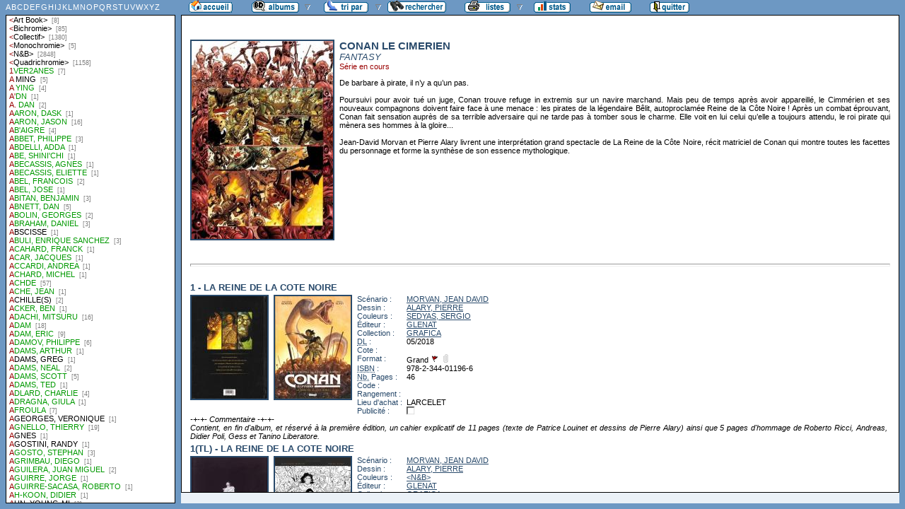

--- FILE ---
content_type: text/html
request_url: http://flechebragarde.ddns.net/bd/serie.php?coll=albums&idserie=5340&liste=auteurs
body_size: 112140
content:
		<!DOCTYPE html PUBLIC "-//W3C//DTD HTML 4.01 Transitional//EN">
<html>
<head>
  <meta http-equiv="content-type" content="text/html; charset=ISO-8859-1">
  <title>BD Gest' &amp; BDGWeb - Détails pour CONAN LE CIMERIEN</title>
  <link rel="stylesheet" type="text/css" href="bdgweb.php">
  <link rel="stylesheet" type="text/css" media="print" href="print.css">
  <style type="text/css">
  .bouton span {
    display: none;
  }
  .principal {
  bottom: 23px;
  height: expression(document.body.clientHeight - 23 - 21 + "px");
}
#baspage {
  height: 15px;
}

  </style>
</head>
<body>
<!-- *************************************************** -->
<!-- * Page générée par BDGWeb 1.8.1 le 21/07/07 10:41 * -->
<!-- *************************************************** -->

<ul id="menu" class="bouton">
  <li class="narrow"><a href="index.php?coll=albums"><img src="images/bt_accueil.gif"
    width="62" height="18" alt="Accueil" title="Retour à l'accueil"
    ><span>[Accueil]</span></a></li>
  <li class="sub"><img src="images/bt_albums.gif" width="67" height="18" alt="Ma collection"><span>[Ma collection]</span>    <ul>
      <li><a href="index.php?coll=dedicace"><img src="images/bt_dedicaces.gif"
        width="76" height="18" alt="Dédicaces" title="Afficher les Dédicaces"
        ><span>[Dédicaces]</span></a></li>
      <li><a href="index.php?coll=parabd"><img src="images/bt_parabd.gif"
        width="69" height="18" alt="Para-BD" title="Afficher les Para-BD"
        ><span>[Para-BD]</span></a></li>
      <li><a href="index.php?coll=revue"><img src="images/bt_revue.gif"
        width="59" height="18" alt="Revues" title="Afficher les Revues"
        ><span>[Revues]</span></a></li>
    </ul>
  </li>
    <li class="sub"><img src="images/bt_tri.gif" width="63" height="18" 
          alt="Trier par" title="Trier par"><span>Trier par&nbsp;</span>
    <ul>
      <li><a target="liste" href="liste.php?coll=albums&amp;liste=series"
        ><img src="images/bt_series.gif" width="57" height="18" alt="Série"
        title="Afficher la liste des séries"><span>[Séries]</span></a></li>
      <li><a target="liste" href="liste.php?coll=albums&amp;liste=auteurs"
        ><img src="images/bt_auteurs.gif" width="63" height="18" alt="Auteurs"
        title="Afficher la liste des auteurs"><span>[Auteurs]</span></a></li>
    <li><a target="liste" href="liste.php?coll=albums&amp;liste=notes"
    ><img src="images/bt_notes.gif" width="62" height="18" alt="Note"
    title="Afficher la liste par note"><span>[Notes]</span></a></li>
      <li><a target="liste" href="liste.php?coll=albums&amp;liste=collections"
        ><img src="images/bt_collections.gif" width="79" height="18" alt="Collections"
        title="Afficher la liste des collections"><span>[Collections]</span></a></li>
      <li><a target="liste" href="liste.php?coll=albums&amp;liste=styles"
        ><img src="images/bt_styles.gif" width="53" height="18" alt="Styles"
        title="Afficher la liste des styles"><span>[Styles]</span></a></li>
      <li><a target="liste" href="liste.php?coll=albums&amp;liste=dl"
        ><img src="images/bt_dl.gif" width="62" height="18" alt="DL"
        title="Afficher la liste par date de dépot légal"><span>[DL]</span></a></li>
      <li><a target="liste" href="liste.php?coll=albums&amp;liste=dt-achat"
        ><img src="images/bt_achat.gif" width="62" height="18" alt="Date achat"
        title="Afficher la liste par date d'achat"><span>[Date achat]</span></a></li>
    </ul>
  </li>
  <li><a href="moteur.php?coll=albums"
        ><img src="images/bt_moteur.gif" width="83" height="18" alt="Moteur de Recherches"
        title="Moteur de recherche"><span>[Moteur]</span></a>
  </li>
    <li class="sub"><img src="images/bt_imprimer.gif" width="65" height="18" 
          alt="Imprimer les listes" title="Imprimer"><span>[Imprimer]</span>
  <ul>
  <li><a target="_blank" href="imprimer.php?coll=albums&amp;liste=serie"
        ><img src="images/bt_imprimer_serie.gif" width="70" height="18" alt="Imprimer les listes par s&eacute;rie"
        title="Imprimer par s&eacute;rie"><span>[Imprimer/Serie]</span></a></li>
  <li><a target="_blank" href="imprimer.php?coll=albums&amp;liste=style"
        ><img src="images/bt_imprimer_style.gif" width="70" height="18" alt="Imprimer les listes par style"
        title="Imprimer par style"><span>[Imprimer/Style]</span></a></li>
  </ul>
  </li>
  <li class="narrow"><a href="stats.php"><img src="images/bt_stats.gif" width="52" height="18"
    alt="Stats" title="Afficher les Statistiques"><span>[Stats]</span></a></li>
  <li class="narrow"><a href="mailto:philippe.dormont@laposte.net?subject=A propos de ton site"><img
    src="images/bt_email.gif" width="59" height="18" alt="M'ecrire"><span>[M'écrire]</span></a></li>
  <li class="narrow"><a href="http://flechebragarde.ddns.net"><img src="images/bt_quitter.gif"
    width="56" height="18" alt="Quitter"><span>[Quitter]</span></a></li>
</ul>
  <div id="iliste">
    <iframe name="liste" src="liste.php?coll=albums&amp;liste=auteurs" frameborder="0">
      <a href="liste.php?coll=albums&amp;liste=auteurs">Liste par auteurs</a>
    </iframe>
  </div>
    <div id="albums" class="principal">
<div id="Serie" class="Photo"><span class="Illus"><a href="_image.php?image=Planches%2FPlancheS_60536.jpg" target="_blank" Onclick=" javascript:window.open(this.href,'','menubar=no, toolbar=no, location=no,directories=no,status=no,scrollbars=yes, resizable=yes, copyhistory=no,width=640,height=600, left=10, top=10');return false;"><img src="_retaille.php?image=Planches/PlancheS_60536.jpg&amp;miniature=th_Planches%2Fm_PlancheS_60536.jpg&amp;width=200&amp;height=280" height="280" width="200" alt="une planche extraite de cette BD"></a></span>
       <h1>CONAN LE CIMERIEN</h1>
       <p class="Genre">FANTASY</p>
       <p class="Encours">Série en cours</p>       <p class="Comments">De barbare à pirate, il n’y a qu’un pas.<br />
<br />
Poursuivi pour avoir tué un juge, Conan trouve refuge in extremis sur un navire marchand. Mais peu de temps après avoir appareillé, le Cimmérien et ses nouveaux compagnons doivent faire face à une menace : les pirates de la légendaire Bêlit, autoproclamée Reine de la Côte Noire ! Après un combat éprouvant, Conan fait sensation auprès de sa terrible adversaire qui ne tarde pas à tomber sous le charme. Elle voit en lui celui qu’elle a toujours attendu, le roi pirate qui mènera ses hommes à la gloire...<br />
<br />
Jean-David Morvan et Pierre Alary livrent une interprétation grand spectacle de La Reine de la Côte Noire, récit matriciel de Conan qui montre toutes les facettes du personnage et forme la synthèse de son essence mythologique.</p>
     </div>
     <hr id="trait" size="2">
       <div class="FicheLarge" id="i14078">
      <h2>1 - LA REINE DE LA COTE NOIRE</h2><span class="Illus"><a href="_image.php?image=Versos%2FVerso_327569.jpg" target="_blank" Onclick=" javascript:window.open(this.href,'','menubar=no, toolbar=no, location=no,directories=no,status=no,scrollbars=yes, resizable=yes, copyhistory=no,width=870,height=600, left=10, top=10');return false;"><img src="_retaille.php?image=Versos/Verso_327569.jpg&amp;miniature=th_Versos%2Fm_Verso_327569.jpg&amp;width=107&amp;height=145" height="145" width="107" alt="verso"></a></span><span class="Illus"><a href="_image.php?image=Couvertures%2FCouv_327569.jpg" target="_blank" Onclick=" javascript:window.open(this.href,'','menubar=no, toolbar=no, location=no,directories=no,status=no,scrollbars=yes, resizable=yes, copyhistory=no,width=870,height=600, left=10, top=10');return false;"><img src="_retaille.php?image=Couvertures/Couv_327569.jpg&amp;miniature=th_Couvertures%2Fm_Couv_327569.jpg&amp;width=107&amp;height=145" height="145" width="107" alt="recto"></a></span>
       <table cellpadding="0" cellspacing="0">
        <tr>
          <th>Scénario&nbsp;:</th>
          <td><a href="auteur.php?coll=albums&amp;idauteur=923&amp;liste=auteurs">MORVAN, JEAN DAVID</a>  </td>
        </tr>
        <tr>
          <th>Dessin&nbsp;:</th>
          <td><a href="auteur.php?coll=albums&amp;idauteur=2196&amp;liste=auteurs">ALARY, PIERRE</a>  </td>
        </tr>
        <tr>
          <th>Couleurs&nbsp;:</th>
          <td><a href="auteur.php?coll=albums&amp;idauteur=5509&amp;liste=auteurs">SEDYAS, SERGIO</a>  </td>
        </tr>
        <tr>
          <th>Éditeur&nbsp;:</th>
          <td><a href="collection.php?coll=albums&amp;edit=GLENAT&amp;collec=AllVolumes&amp;liste=auteurs">GLENAT</a></td>
        </tr>
        <tr>
          <th>Collection&nbsp;:</th>
          <td><a href="collection.php?coll=albums&amp;edit=GLENAT&amp;collec=GRAFICA&amp;liste=auteurs">GRAFICA</a></td>
        </tr>
        <tr>
          <th><abbr title="Dépot légal">DL</abbr>&nbsp;:</th>
          <td>05/2018</td>
        </tr>
        <tr>
          <th>Cote&nbsp;:</th>
          <td></td>
        </tr>
        <tr>
          <th>Format&nbsp;:</th>
          <td>Grand <img src="images/edo.gif" alt="EO" width="12" height="12" title="Édition Originale"> <img src="images/broche_no.gif" alt="Cartonné" width="12" height="12" title="Cartonné">&nbsp;
          </td>
        </tr>









        <tr>
          <th><abbr title="International Standard Book Number">ISBN</abbr>&nbsp;:</th>
          <td>978-2-344-01196-6</td>
        </tr>
        <tr>
          <th><abbr title="Nombre de">Nb.</abbr> Pages&nbsp;:</th>
          <td>46</td>
        </tr>        <tr><th>Code&nbsp;:</th><td></td></tr>
        <tr><th>Rangement&nbsp;:</th><td></td></tr>
        <tr><th>Lieu&nbsp;d'achat&nbsp;:</th><td>LARCELET</td></tr>
        <tr><th>Publicité&nbsp;:</th><td><img src="images/icone_off.gif" alt="non" width="12" height="12"></td></tr>
       </table>
<span class="G"><span class="I">-+-+- Commentaire -+-+-<br />
 Contient, en fin d'album, et réservé à la première édition, un cahier explicatif de 11 pages (texte de Patrice Louinet et dessins de Pierre Alary) ainsi que 5 pages d'hommage de Roberto Ricci, Andreas, Didier Poli, Gess et Tanino Liberatore.</span></span></div><hr>    <div class="FicheLarge" id="i14055">
      <h2>1(TL) - LA REINE DE LA COTE NOIRE</h2><span class="Illus"><a href="_image.php?image=Versos%2FVerso_334450.jpg" target="_blank" Onclick=" javascript:window.open(this.href,'','menubar=no, toolbar=no, location=no,directories=no,status=no,scrollbars=yes, resizable=yes, copyhistory=no,width=520,height=600, left=10, top=10');return false;"><img src="_retaille.php?image=Versos/Verso_334450.jpg&amp;miniature=th_Versos%2Fm_Verso_334450.jpg&amp;width=107&amp;height=145" height="145" width="107" alt="verso"></a></span><span class="Illus"><a href="_image.php?image=Couvertures%2FCouv_334450.jpg" target="_blank" Onclick=" javascript:window.open(this.href,'','menubar=no, toolbar=no, location=no,directories=no,status=no,scrollbars=yes, resizable=yes, copyhistory=no,width=670,height=600, left=10, top=10');return false;"><img src="_retaille.php?image=Couvertures/Couv_334450.jpg&amp;miniature=th_Couvertures%2Fm_Couv_334450.jpg&amp;width=107&amp;height=145" height="145" width="107" alt="recto"></a></span>
       <table cellpadding="0" cellspacing="0">
        <tr>
          <th>Scénario&nbsp;:</th>
          <td><a href="auteur.php?coll=albums&amp;idauteur=923&amp;liste=auteurs">MORVAN, JEAN DAVID</a>  </td>
        </tr>
        <tr>
          <th>Dessin&nbsp;:</th>
          <td><a href="auteur.php?coll=albums&amp;idauteur=2196&amp;liste=auteurs">ALARY, PIERRE</a>  </td>
        </tr>
        <tr>
          <th>Couleurs&nbsp;:</th>
          <td><a href="auteur.php?coll=albums&amp;idauteur=2&amp;liste=auteurs">&lt;N&B&gt;</a>  </td>
        </tr>
        <tr>
          <th>Éditeur&nbsp;:</th>
          <td><a href="collection.php?coll=albums&amp;edit=GLENAT&amp;collec=AllVolumes&amp;liste=auteurs">GLENAT</a></td>
        </tr>
        <tr>
          <th>Collection&nbsp;:</th>
          <td><a href="collection.php?coll=albums&amp;edit=GLENAT&amp;collec=GRAFICA&amp;liste=auteurs">GRAFICA</a></td>
        </tr>
        <tr>
          <th><abbr title="Dépot légal">DL</abbr>&nbsp;:</th>
          <td>05/2018</td>
        </tr>
        <tr>
          <th>Cote&nbsp;:</th>
          <td></td>
        </tr>
        <tr>
          <th>Format&nbsp;:</th>
          <td>Grand <img src="images/edo.gif" alt="EO" width="12" height="12" title="Édition Originale"> <img src="images/broche_no.gif" alt="Cartonné" width="12" height="12" title="Cartonné">&nbsp;
          </td>
        </tr>









        <tr>
          <th><abbr title="International Standard Book Number">ISBN</abbr>&nbsp;:</th>
          <td>978-2-344-02950-3</td>
        </tr>
        <tr>
          <th><abbr title="Nombre de">Nb.</abbr> Pages&nbsp;:</th>
          <td>72</td>
        </tr>        <tr><th>Code&nbsp;:</th><td></td></tr>
        <tr><th>Rangement&nbsp;:</th><td></td></tr>
        <tr><th>Lieu&nbsp;d'achat&nbsp;:</th><td>MULHOUSE</td></tr>
        <tr><th>Publicité&nbsp;:</th><td><img src="images/icone_off.gif" alt="non" width="12" height="12"></td></tr>
       </table>
<span class="G"><span class="I">-+-+- Commentaire -+-+-<br />
TL: 1500 exemplaires.<br />
De barbare à pirate, il n’y a qu’un pas.<br />
<br />
Poursuivi pour avoir tué un juge, Conan trouve refuge in extremis sur un navire marchand. Mais peu de temps après avoir appareillé, le Cimmérien et ses nouveaux compagnons doivent faire face à une menace : les pirates de la légendaire Bêlit, autoproclamée Reine de la Côte Noire ! Après un combat éprouvant, Conan fait sensation auprès de sa terrible adversaire qui ne tarde pas à tomber sous le charme. Elle voit en lui celui qu’elle a toujours attendu, le roi pirate qui mènera ses hommes à la gloire...<br />
<br />
Jean-David Morvan et Pierre Alary livrent une interprétation grand spectacle de La Reine de la Côte Noire, récit matriciel de Conan qui montre toutes les facettes du personnage et forme la synthèse de son essence mythologique.</span></span></div><hr>    <div class="FicheLarge" id="i14077">
      <h2>2 - LE COLOSSE NOIR</h2><span class="Illus"><a href="_image.php?image=Versos%2FVerso_330034.jpg" target="_blank" Onclick=" javascript:window.open(this.href,'','menubar=no, toolbar=no, location=no,directories=no,status=no,scrollbars=yes, resizable=yes, copyhistory=no,width=870,height=600, left=10, top=10');return false;"><img src="_retaille.php?image=Versos/Verso_330034.jpg&amp;miniature=th_Versos%2Fm_Verso_330034.jpg&amp;width=107&amp;height=145" height="145" width="107" alt="verso"></a></span><span class="Illus"><a href="_image.php?image=Couvertures%2FCouv_330034.jpg" target="_blank" Onclick=" javascript:window.open(this.href,'','menubar=no, toolbar=no, location=no,directories=no,status=no,scrollbars=yes, resizable=yes, copyhistory=no,width=870,height=600, left=10, top=10');return false;"><img src="_retaille.php?image=Couvertures/Couv_330034.jpg&amp;miniature=th_Couvertures%2Fm_Couv_330034.jpg&amp;width=107&amp;height=145" height="145" width="107" alt="recto"></a></span>
       <table cellpadding="0" cellspacing="0">
        <tr>
          <th>Scénario&nbsp;:</th>
          <td><a href="auteur.php?coll=albums&amp;idauteur=3428&amp;liste=auteurs">BRUGEAS, VINCENT</a>  </td>
        </tr>
        <tr>
          <th>Dessin&nbsp;:</th>
          <td><a href="auteur.php?coll=albums&amp;idauteur=3429&amp;liste=auteurs">TOULHOAT, RONAN</a>  </td>
        </tr>
        <tr>
          <th>Couleurs&nbsp;:</th>
          <td><a href="auteur.php?coll=albums&amp;idauteur=3429&amp;liste=auteurs">TOULHOAT, RONAN</a>  </td>
        </tr>
        <tr>
          <th>Éditeur&nbsp;:</th>
          <td><a href="collection.php?coll=albums&amp;edit=GLENAT&amp;collec=AllVolumes&amp;liste=auteurs">GLENAT</a></td>
        </tr>
        <tr>
          <th>Collection&nbsp;:</th>
          <td><a href="collection.php?coll=albums&amp;edit=GLENAT&amp;collec=GRAFICA&amp;liste=auteurs">GRAFICA</a></td>
        </tr>
        <tr>
          <th><abbr title="Dépot légal">DL</abbr>&nbsp;:</th>
          <td>05/2018</td>
        </tr>
        <tr>
          <th>Cote&nbsp;:</th>
          <td></td>
        </tr>
        <tr>
          <th>Format&nbsp;:</th>
          <td>Grand <img src="images/edo.gif" alt="EO" width="12" height="12" title="Édition Originale"> <img src="images/broche_no.gif" alt="Cartonné" width="12" height="12" title="Cartonné">&nbsp;
          </td>
        </tr>









        <tr>
          <th><abbr title="International Standard Book Number">ISBN</abbr>&nbsp;:</th>
          <td>978-2-344-01247-5</td>
        </tr>
        <tr>
          <th><abbr title="Nombre de">Nb.</abbr> Pages&nbsp;:</th>
          <td>64</td>
        </tr>        <tr><th>Code&nbsp;:</th><td></td></tr>
        <tr><th>Rangement&nbsp;:</th><td></td></tr>
        <tr><th>Lieu&nbsp;d'achat&nbsp;:</th><td>LARCELET</td></tr>
        <tr><th>Publicité&nbsp;:</th><td><img src="images/icone_off.gif" alt="non" width="12" height="12"></td></tr>
       </table>
<span class="G"><span class="I">-+-+- Commentaire -+-+-<br />
Contient, en fin d'album, et réservé à la première édition, un cahier explicatif de 2 pages de Patrice Louinet sur la nouvelle d'Howard ainsi que 6 pages d'hommage de Yoann Guillo, Djet, Julien Carette, Thibaud de Rochebrune, Julien Télo et Alexis Sentenac.</span></span></div><hr>    <div class="FicheLarge" id="i14054">
      <h2>2(TL) - LE COLOSSE NOIR</h2><span class="Illus"><a href="_image.php?image=Versos%2FVerso_334451.jpg" target="_blank" Onclick=" javascript:window.open(this.href,'','menubar=no, toolbar=no, location=no,directories=no,status=no,scrollbars=yes, resizable=yes, copyhistory=no,width=520,height=600, left=10, top=10');return false;"><img src="_retaille.php?image=Versos/Verso_334451.jpg&amp;miniature=th_Versos%2Fm_Verso_334451.jpg&amp;width=107&amp;height=145" height="145" width="107" alt="verso"></a></span><span class="Illus"><a href="_image.php?image=Couvertures%2FCouv_334451.jpg" target="_blank" Onclick=" javascript:window.open(this.href,'','menubar=no, toolbar=no, location=no,directories=no,status=no,scrollbars=yes, resizable=yes, copyhistory=no,width=670,height=600, left=10, top=10');return false;"><img src="_retaille.php?image=Couvertures/Couv_334451.jpg&amp;miniature=th_Couvertures%2Fm_Couv_334451.jpg&amp;width=107&amp;height=145" height="145" width="107" alt="recto"></a></span>
       <table cellpadding="0" cellspacing="0">
        <tr>
          <th>Scénario&nbsp;:</th>
          <td><a href="auteur.php?coll=albums&amp;idauteur=3428&amp;liste=auteurs">BRUGEAS, VINCENT</a>  </td>
        </tr>
        <tr>
          <th>Dessin&nbsp;:</th>
          <td><a href="auteur.php?coll=albums&amp;idauteur=3429&amp;liste=auteurs">TOULHOAT, RONAN</a>  </td>
        </tr>
        <tr>
          <th>Couleurs&nbsp;:</th>
          <td><a href="auteur.php?coll=albums&amp;idauteur=2&amp;liste=auteurs">&lt;N&B&gt;</a>  </td>
        </tr>
        <tr>
          <th>Éditeur&nbsp;:</th>
          <td><a href="collection.php?coll=albums&amp;edit=GLENAT&amp;collec=AllVolumes&amp;liste=auteurs">GLENAT</a></td>
        </tr>
        <tr>
          <th>Collection&nbsp;:</th>
          <td><a href="collection.php?coll=albums&amp;edit=GLENAT&amp;collec=GRAFICA&amp;liste=auteurs">GRAFICA</a></td>
        </tr>
        <tr>
          <th><abbr title="Dépot légal">DL</abbr>&nbsp;:</th>
          <td>05/2018</td>
        </tr>
        <tr>
          <th>Cote&nbsp;:</th>
          <td></td>
        </tr>
        <tr>
          <th>Format&nbsp;:</th>
          <td>Grand <img src="images/edo.gif" alt="EO" width="12" height="12" title="Édition Originale"> <img src="images/broche_no.gif" alt="Cartonné" width="12" height="12" title="Cartonné">&nbsp;
          </td>
        </tr>









        <tr>
          <th><abbr title="International Standard Book Number">ISBN</abbr>&nbsp;:</th>
          <td>978-2-344-02951-0</td>
        </tr>
        <tr>
          <th><abbr title="Nombre de">Nb.</abbr> Pages&nbsp;:</th>
          <td>70</td>
        </tr>        <tr><th>Code&nbsp;:</th><td></td></tr>
        <tr><th>Rangement&nbsp;:</th><td></td></tr>
        <tr><th>Lieu&nbsp;d'achat&nbsp;:</th><td>MULHOUSE</td></tr>
        <tr><th>Publicité&nbsp;:</th><td><img src="images/icone_off.gif" alt="non" width="12" height="12"></td></tr>
       </table>
<span class="G"><span class="I">-+-+- Commentaire -+-+-<br />
TL: 1500 exemplaires.<br />
Établi dans la cité de Khoraja, Conan tente sa chance au service des mercenaires d’Amalric. Dans l’attente du combat, il mène une vie d’homme de troupe ordinaire, buvant et batifolant dans les tavernes. Le destin le rattrape un soir alors qu’il rencontre par hasard Yesmala, princesse et régente du royaume en personne. Elle aurait vu Conan en rêve : les dieux l’ont désigné comme le général qui doit mener ses armées contre les hordes démoniaques du sorcier Nathok. De simple soldat, Conan le barbare devient le seul espoir de tout un royaume.<br />
<br />
Les auteurs du remarqué Roy des Ribauds nous plongent dans une aventure noire et guerrière empreinte de sorcellerie. Le trait de Ronan Toulhoat y déploie toute sa démesure dans le gigantisme des architectures et l’épique des batailles.</span></span></div><hr>    <div class="FicheLarge" id="i14337">
      <h2>3 - AU-DELA DE LA RIVIERE NOIRE</h2><span class="Illus"><a href="_image.php?image=Versos%2FVerso_340675.jpg" target="_blank" Onclick=" javascript:window.open(this.href,'','menubar=no, toolbar=no, location=no,directories=no,status=no,scrollbars=yes, resizable=yes, copyhistory=no,width=870,height=600, left=10, top=10');return false;"><img src="_retaille.php?image=Versos/Verso_340675.jpg&amp;miniature=th_Versos%2Fm_Verso_340675.jpg&amp;width=107&amp;height=145" height="145" width="107" alt="verso"></a></span><span class="Illus"><a href="_image.php?image=Couvertures%2FCouv_340675.jpg" target="_blank" Onclick=" javascript:window.open(this.href,'','menubar=no, toolbar=no, location=no,directories=no,status=no,scrollbars=yes, resizable=yes, copyhistory=no,width=870,height=600, left=10, top=10');return false;"><img src="_retaille.php?image=Couvertures/Couv_340675.jpg&amp;miniature=th_Couvertures%2Fm_Couv_340675.jpg&amp;width=107&amp;height=145" height="145" width="107" alt="recto"></a></span>
       <table cellpadding="0" cellspacing="0">
        <tr>
          <th>Scénario&nbsp;:</th>
          <td><a href="auteur.php?coll=albums&amp;idauteur=2070&amp;liste=auteurs">GABELLA, MATHIEU</a>  </td>
        </tr>
        <tr>
          <th>Dessin&nbsp;:</th>
          <td><a href="auteur.php?coll=albums&amp;idauteur=2594&amp;liste=auteurs">JEAN, ANTHONY</a>  </td>
        </tr>
        <tr>
          <th>Couleurs&nbsp;:</th>
          <td>&lt;Indéterminé&gt;  </td>
        </tr>
        <tr>
          <th>Éditeur&nbsp;:</th>
          <td><a href="collection.php?coll=albums&amp;edit=GLENAT&amp;collec=AllVolumes&amp;liste=auteurs">GLENAT</a></td>
        </tr>
        <tr>
          <th>Collection&nbsp;:</th>
          <td><a href="collection.php?coll=albums&amp;edit=GLENAT&amp;collec=GRAFICA&amp;liste=auteurs">GRAFICA</a></td>
        </tr>
        <tr>
          <th><abbr title="Dépot légal">DL</abbr>&nbsp;:</th>
          <td>09/2018</td>
        </tr>
        <tr>
          <th>Cote&nbsp;:</th>
          <td></td>
        </tr>
        <tr>
          <th>Format&nbsp;:</th>
          <td>Grand <img src="images/edo.gif" alt="EO" width="12" height="12" title="Édition Originale"> <img src="images/broche_no.gif" alt="Cartonné" width="12" height="12" title="Cartonné">&nbsp;
          </td>
        </tr>









        <tr>
          <th><abbr title="International Standard Book Number">ISBN</abbr>&nbsp;:</th>
          <td>978-2-344-01258-1</td>
        </tr>
        <tr>
          <th><abbr title="Nombre de">Nb.</abbr> Pages&nbsp;:</th>
          <td>46</td>
        </tr>        <tr><th>Code&nbsp;:</th><td></td></tr>
        <tr><th>Rangement&nbsp;:</th><td></td></tr>
        <tr><th>Lieu&nbsp;d'achat&nbsp;:</th><td>LECLERC</td></tr>
        <tr><th>Publicité&nbsp;:</th><td><img src="images/icone_off.gif" alt="non" width="12" height="12"></td></tr>
       </table>
<span class="G"><span class="I">-+-+- Commentaire -+-+-<br />
« La civilisation n'est pas naturelle. Elle résulte simplement d'un concours de circonstances ».<br />
Le pays picte est une jungle obscure où la frontière entre civilisation et barbarie est mince. Une seule chose la symbolise : la rivière noire, dont on prétend qu'aucun homme blanc n'a pu la traverser et en revenir vivant. Aucun, sauf Conan. C'est au cœur de cet enfer vert que le Cimmérien fait la rencontre de Balthus, un jeune paysan volontaire qu'il sauve in extremis des griffes de farouches guerriers pictes. Ensemble, ils tenteront de prêter main-forte aux colons qui se sont établis ici, sur ces terres hostiles, dans le dernier bastion de la civilisation. Avec une dizaine d'hommes, ils vont devoir retrouver le puissant sorcier Zogar Sag avant qu'il ne réussisse à unir les clans et engager son invasion sanglante...<br />
Les auteurs de La Licorne redonnent vie à Au-delà de la rivière noire, réputée comme l'une des meilleures histoires de Conan. Un récit survivaliste et guerrier emporté par le rythme implacable du scénario de Mathieu Gabella et la force du trait d'Anthony Jean.<br />
 -+-+- Info-Edition -+-+- <br />
Contient, en fin d'album, et réservé à la première édition, un cahier explicatif de 3 pages de Patrice Louinet sur la nouvelle d'Howard, 8 pages de dessins et de croquis, ainsi que 5 pages d'hommage de Mikaël Bourgouin, Laurence Baldetti, Christophe Regnault, Yann Tisseron et Jean-Baptiste Andreae.</span></span></div><hr>    <div class="FicheLarge" id="i14358">
      <h2>3(TL) - AU-DELA DE LA RIVIERE NOIRE</h2><span class="Illus"><a href="_image.php?image=Versos%2FVerso_346354.jpg" target="_blank" Onclick=" javascript:window.open(this.href,'','menubar=no, toolbar=no, location=no,directories=no,status=no,scrollbars=yes, resizable=yes, copyhistory=no,width=520,height=600, left=10, top=10');return false;"><img src="_retaille.php?image=Versos/Verso_346354.jpg&amp;miniature=th_Versos%2Fm_Verso_346354.jpg&amp;width=107&amp;height=145" height="145" width="107" alt="verso"></a></span><span class="Illus"><a href="_image.php?image=Couvertures%2FCouv_346354.jpg" target="_blank" Onclick=" javascript:window.open(this.href,'','menubar=no, toolbar=no, location=no,directories=no,status=no,scrollbars=yes, resizable=yes, copyhistory=no,width=520,height=600, left=10, top=10');return false;"><img src="_retaille.php?image=Couvertures/Couv_346354.jpg&amp;miniature=th_Couvertures%2Fm_Couv_346354.jpg&amp;width=107&amp;height=145" height="145" width="107" alt="recto"></a></span>
       <table cellpadding="0" cellspacing="0">
        <tr>
          <th>Scénario&nbsp;:</th>
          <td><a href="auteur.php?coll=albums&amp;idauteur=2070&amp;liste=auteurs">GABELLA, MATHIEU</a>  </td>
        </tr>
        <tr>
          <th>Dessin&nbsp;:</th>
          <td><a href="auteur.php?coll=albums&amp;idauteur=2594&amp;liste=auteurs">JEAN, ANTHONY</a>  </td>
        </tr>
        <tr>
          <th>Couleurs&nbsp;:</th>
          <td><a href="auteur.php?coll=albums&amp;idauteur=2&amp;liste=auteurs">&lt;N&B&gt;</a>  </td>
        </tr>
        <tr>
          <th>Éditeur&nbsp;:</th>
          <td><a href="collection.php?coll=albums&amp;edit=GLENAT&amp;collec=AllVolumes&amp;liste=auteurs">GLENAT</a></td>
        </tr>
        <tr>
          <th>Collection&nbsp;:</th>
          <td><a href="collection.php?coll=albums&amp;edit=GLENAT&amp;collec=GRAFICA&amp;liste=auteurs">GRAFICA</a></td>
        </tr>
        <tr>
          <th><abbr title="Dépot légal">DL</abbr>&nbsp;:</th>
          <td>09/2018</td>
        </tr>
        <tr>
          <th>Cote&nbsp;:</th>
          <td></td>
        </tr>
        <tr>
          <th>Format&nbsp;:</th>
          <td>Grand <img src="images/edo.gif" alt="EO" width="12" height="12" title="Édition Originale"> <img src="images/broche_no.gif" alt="Cartonné" width="12" height="12" title="Cartonné">&nbsp;
          </td>
        </tr>









        <tr>
          <th><abbr title="International Standard Book Number">ISBN</abbr>&nbsp;:</th>
          <td>978-2-344-01258-1</td>
        </tr>
        <tr>
          <th><abbr title="Nombre de">Nb.</abbr> Pages&nbsp;:</th>
          <td>80</td>
        </tr>        <tr><th>Code&nbsp;:</th><td></td></tr>
        <tr><th>Rangement&nbsp;:</th><td></td></tr>
        <tr><th>Lieu&nbsp;d'achat&nbsp;:</th><td>AMAZON</td></tr>
        <tr><th>Publicité&nbsp;:</th><td><img src="images/icone_off.gif" alt="non" width="12" height="12"></td></tr>
       </table>
<span class="G"><span class="I">-+-+- Commentaire -+-+-<br />
Tirage limité a 1500 exemplaires.<br />
 -+-+- Info-Edition -+-+- <br />
Contient, en fin d'album, et réservé à la première édition, un cahier explicatif de 3 pages de Patrice Louinet sur la nouvelle d'Howard, 8 pages de dessins et de croquis, ainsi que 5 pages d'hommage de Mikaël Bourgouin, Laurence Baldetti, Christophe Regnault, Yann Tisseron et Jean-Baptiste Andreae.</span></span></div><hr>    <div class="FicheLarge" id="i14448">
      <h2>4 - LA FILLE DU GEANT DU GEL</h2><span class="Illus"><a href="_image.php?image=Versos%2FVerso_353561.jpg" target="_blank" Onclick=" javascript:window.open(this.href,'','menubar=no, toolbar=no, location=no,directories=no,status=no,scrollbars=yes, resizable=yes, copyhistory=no,width=870,height=600, left=10, top=10');return false;"><img src="_retaille.php?image=Versos/Verso_353561.jpg&amp;miniature=th_Versos%2Fm_Verso_353561.jpg&amp;width=107&amp;height=145" height="145" width="107" alt="verso"></a></span><span class="Illus"><a href="_image.php?image=Couvertures%2FCouv_353561.jpg" target="_blank" Onclick=" javascript:window.open(this.href,'','menubar=no, toolbar=no, location=no,directories=no,status=no,scrollbars=yes, resizable=yes, copyhistory=no,width=870,height=600, left=10, top=10');return false;"><img src="_retaille.php?image=Couvertures/Couv_353561.jpg&amp;miniature=th_Couvertures%2Fm_Couv_353561.jpg&amp;width=107&amp;height=145" height="145" width="107" alt="recto"></a></span>
       <table cellpadding="0" cellspacing="0">
        <tr>
          <th>Scénario&nbsp;:</th>
          <td><a href="auteur.php?coll=albums&amp;idauteur=3901&amp;liste=auteurs">RECHT, ROBIN</a>  </td>
        </tr>
        <tr>
          <th>Dessin&nbsp;:</th>
          <td><a href="auteur.php?coll=albums&amp;idauteur=3901&amp;liste=auteurs">RECHT, ROBIN</a>  </td>
        </tr>
        <tr>
          <th>Couleurs&nbsp;:</th>
          <td><a href="auteur.php?coll=albums&amp;idauteur=5886&amp;liste=auteurs">BLANCHOT, FABIEN</a>  </td>
        </tr>
        <tr>
          <th>Éditeur&nbsp;:</th>
          <td><a href="collection.php?coll=albums&amp;edit=GLENAT&amp;collec=AllVolumes&amp;liste=auteurs">GLENAT</a></td>
        </tr>
        <tr>
          <th>Collection&nbsp;:</th>
          <td><a href="collection.php?coll=albums&amp;edit=GLENAT&amp;collec=GRAFICA&amp;liste=auteurs">GRAFICA</a></td>
        </tr>
        <tr>
          <th><abbr title="Dépot légal">DL</abbr>&nbsp;:</th>
          <td>11/2018</td>
        </tr>
        <tr>
          <th>Cote&nbsp;:</th>
          <td></td>
        </tr>
        <tr>
          <th>Format&nbsp;:</th>
          <td>Grand <img src="images/edo.gif" alt="EO" width="12" height="12" title="Édition Originale"> <img src="images/broche_no.gif" alt="Cartonné" width="12" height="12" title="Cartonné">&nbsp;
          </td>
        </tr>









        <tr>
          <th><abbr title="International Standard Book Number">ISBN</abbr>&nbsp;:</th>
          <td>978-2-344-01847-7</td>
        </tr>
        <tr>
          <th><abbr title="Nombre de">Nb.</abbr> Pages&nbsp;:</th>
          <td>70</td>
        </tr>        <tr><th>Code&nbsp;:</th><td></td></tr>
        <tr><th>Rangement&nbsp;:</th><td></td></tr>
        <tr><th>Lieu&nbsp;d'achat&nbsp;:</th><td>LARCELET</td></tr>
        <tr><th>Publicité&nbsp;:</th><td><img src="images/icone_off.gif" alt="non" width="12" height="12"></td></tr>
       </table>
<span class="G"><span class="I">-+-+- Commentaire -+-+-<br />
Unique survivant d'une bataille, Conan trône au milieu d’une neige maculée de sang. Le combat terminé, le Cimmérien se retrouve soudain envahi d’une lassitude profonde et d’un profond dégoût. Jusqu’au moment où il rencontre une femme à la beauté surnaturelle, aveuglante comme l’éclat du soleil sur la neige. Mû par un ardent désir, Conan décide de la suivre mais se retrouve pris dans un piège, attaqué par deux titans. Dans sa fougue, il ne s’est pas méfié. Il n’imaginait pas une seconde que sa promise n’était autre que la fille d'Ymir : le géant du gel !<br />
 -+-+- Info-Edition -+-+- <br />
 Contient une préface d'une page rédigée par par Michel Moorcock et traduite par Patrice Louinet ainsi qu'en fin d'album, un cahier bonus de 8 pages réservé à la première édition.</span></span></div><hr>    <div class="FicheLarge" id="i14498">
      <h2>4(TL) - LA FILLE DU GEANT DU GEL</h2><span class="Illus"><a href="_image.php?image=Versos%2FVerso_353831.jpg" target="_blank" Onclick=" javascript:window.open(this.href,'','menubar=no, toolbar=no, location=no,directories=no,status=no,scrollbars=yes, resizable=yes, copyhistory=no,width=520,height=600, left=10, top=10');return false;"><img src="_retaille.php?image=Versos/Verso_353831.jpg&amp;miniature=th_Versos%2Fm_Verso_353831.jpg&amp;width=107&amp;height=145" height="145" width="107" alt="verso"></a></span><span class="Illus"><a href="_image.php?image=Couvertures%2FCouv_353831.jpg" target="_blank" Onclick=" javascript:window.open(this.href,'','menubar=no, toolbar=no, location=no,directories=no,status=no,scrollbars=yes, resizable=yes, copyhistory=no,width=620,height=600, left=10, top=10');return false;"><img src="_retaille.php?image=Couvertures/Couv_353831.jpg&amp;miniature=th_Couvertures%2Fm_Couv_353831.jpg&amp;width=107&amp;height=145" height="145" width="107" alt="recto"></a></span>
       <table cellpadding="0" cellspacing="0">
        <tr>
          <th>Scénario&nbsp;:</th>
          <td><a href="auteur.php?coll=albums&amp;idauteur=3901&amp;liste=auteurs">RECHT, ROBIN</a>  </td>
        </tr>
        <tr>
          <th>Dessin&nbsp;:</th>
          <td><a href="auteur.php?coll=albums&amp;idauteur=3901&amp;liste=auteurs">RECHT, ROBIN</a>  </td>
        </tr>
        <tr>
          <th>Couleurs&nbsp;:</th>
          <td><a href="auteur.php?coll=albums&amp;idauteur=2&amp;liste=auteurs">&lt;N&B&gt;</a>  </td>
        </tr>
        <tr>
          <th>Éditeur&nbsp;:</th>
          <td><a href="collection.php?coll=albums&amp;edit=GLENAT&amp;collec=AllVolumes&amp;liste=auteurs">GLENAT</a></td>
        </tr>
        <tr>
          <th>Collection&nbsp;:</th>
          <td><a href="collection.php?coll=albums&amp;edit=GLENAT&amp;collec=GRAFICA&amp;liste=auteurs">GRAFICA</a></td>
        </tr>
        <tr>
          <th><abbr title="Dépot légal">DL</abbr>&nbsp;:</th>
          <td>01/2019</td>
        </tr>
        <tr>
          <th>Cote&nbsp;:</th>
          <td></td>
        </tr>
        <tr>
          <th>Format&nbsp;:</th>
          <td>Grand <img src="images/edo.gif" alt="EO" width="12" height="12" title="Édition Originale"> <img src="images/broche_no.gif" alt="Cartonné" width="12" height="12" title="Cartonné">&nbsp;
          </td>
        </tr>









        <tr>
          <th><abbr title="International Standard Book Number">ISBN</abbr>&nbsp;:</th>
          <td>978-2-344-03223-7</td>
        </tr>
        <tr>
          <th><abbr title="Nombre de">Nb.</abbr> Pages&nbsp;:</th>
          <td>74</td>
        </tr>        <tr><th>Code&nbsp;:</th><td></td></tr>
        <tr><th>Rangement&nbsp;:</th><td></td></tr>
        <tr><th>Lieu&nbsp;d'achat&nbsp;:</th><td>AMAZON</td></tr>
        <tr><th>Publicité&nbsp;:</th><td><img src="images/icone_off.gif" alt="non" width="12" height="12"></td></tr>
       </table>
<span class="G"><span class="I">-+-+- Commentaire -+-+-<br />
TL 1500 exemplaires.<br />
 -+-+- Info-Edition -+-+- <br />
 Contient une préface d'une page rédigée par par Michel Moorcock et traduite par Patrice Louinet ainsi qu'en fin d'album, un cahier bonus de 8 pages réservé à la première édition.</span></span></div><hr>    <div class="FicheLarge" id="i14914">
      <h2>5 - LA CITADELLE ECARLATE</h2><span class="Illus"><a href="_image.php?image=Versos%2FVerso_359730.jpg" target="_blank" Onclick=" javascript:window.open(this.href,'','menubar=no, toolbar=no, location=no,directories=no,status=no,scrollbars=yes, resizable=yes, copyhistory=no,width=870,height=600, left=10, top=10');return false;"><img src="_retaille.php?image=Versos/Verso_359730.jpg&amp;miniature=th_Versos%2Fm_Verso_359730.jpg&amp;width=107&amp;height=145" height="145" width="107" alt="verso"></a></span><span class="Illus"><a href="_image.php?image=Couvertures%2FCouv_359730.jpg" target="_blank" Onclick=" javascript:window.open(this.href,'','menubar=no, toolbar=no, location=no,directories=no,status=no,scrollbars=yes, resizable=yes, copyhistory=no,width=870,height=600, left=10, top=10');return false;"><img src="_retaille.php?image=Couvertures/Couv_359730.jpg&amp;miniature=th_Couvertures%2Fm_Couv_359730.jpg&amp;width=107&amp;height=145" height="145" width="107" alt="recto"></a></span>
       <table cellpadding="0" cellspacing="0">
        <tr>
          <th>Scénario&nbsp;:</th>
          <td><a href="auteur.php?coll=albums&amp;idauteur=844&amp;liste=auteurs">BRUNSCHWIG, LUC</a>  </td>
        </tr>
        <tr>
          <th>Dessin&nbsp;:</th>
          <td><a href="auteur.php?coll=albums&amp;idauteur=1097&amp;liste=auteurs">LE ROUX, ETIENNE</a>  </td>
        </tr>
        <tr>
          <th>Couleurs&nbsp;:</th>
          <td><a href="auteur.php?coll=albums&amp;idauteur=6679&amp;liste=auteurs">HUBERT</a>  </td>
        </tr>
        <tr>
          <th>Éditeur&nbsp;:</th>
          <td><a href="collection.php?coll=albums&amp;edit=GLENAT&amp;collec=AllVolumes&amp;liste=auteurs">GLENAT</a></td>
        </tr>
        <tr>
          <th>Collection&nbsp;:</th>
          <td></td>
        </tr>
        <tr>
          <th><abbr title="Dépot légal">DL</abbr>&nbsp;:</th>
          <td>03/2019</td>
        </tr>
        <tr>
          <th>Cote&nbsp;:</th>
          <td></td>
        </tr>
        <tr>
          <th>Format&nbsp;:</th>
          <td>Grand <img src="images/edo.gif" alt="EO" width="12" height="12" title="Édition Originale"> <img src="images/broche_no.gif" alt="Cartonné" width="12" height="12" title="Cartonné">&nbsp;
          </td>
        </tr>









        <tr>
          <th><abbr title="International Standard Book Number">ISBN</abbr>&nbsp;:</th>
          <td>978-2-344-02253-5</td>
        </tr>
        <tr>
          <th><abbr title="Nombre de">Nb.</abbr> Pages&nbsp;:</th>
          <td>56</td>
        </tr>        <tr><th>Code&nbsp;:</th><td></td></tr>
        <tr><th>Rangement&nbsp;:</th><td></td></tr>
        <tr><th>Lieu&nbsp;d'achat&nbsp;:</th><td>LARCELET</td></tr>
        <tr><th>Publicité&nbsp;:</th><td><img src="images/icone_off.gif" alt="non" width="12" height="12"></td></tr>
       </table>
<span class="G"><span class="I"><br />
 -+-+- Info-Edition -+-+-<br />
Contient, en fin d'album, et réservé à la première édition, un cahier explicatif de 4 pages de Patrice Louinet sur la nouvelle d'Howard et 6 pages d'hommage de Laurent Hirn, Stéphane Perger, Cecil, Olivier Taduc, Dimitri Armand et Vincent Froissard.<br />
 -+-+- Résumé -+-+- <br />
La déchéance d'un roi. La chute d'un royaume.Tout commence sur un champ de bataille. Conan, alors roi d'Aquilonie, affronte une coalition de traîtres menée par le sorcier Tsotha-Lanthi qui, pour venir à bout de la rage du cimmérien, use de ses sortilèges avant de le neutraliser de la plus lâche des façons. Capturé vivant, Conan est emmené dans les terribles geôles de la citadelle écarlate pour y subir un sort pire que la mort et obtenir son abdication, pendant que les armées du sorcier marchent vers sa capitale. L'horreur de la prison et la redoutable magie du sorcier auront-elles raison de la résolution inflexible de Conan ? Celui-ci parviendra-t-il à s'échapper pour rejoindre son peuple à temps ?Luc Brunschwig et Étienne Le Roux relèvent le pari d'adapter l'une des nouvelles les plus sombres de Conan, dans laquelle le cimmérien effectue probablement la plus grande chute de son histoire : de roi glorieux, il devient prisonnier pathétique. Un récit noir, haletant, bourré d'enjeux diplomatiques et de tensions, où le mythe redevient humain.</span></span></div><hr>    <div class="FicheLarge" id="i14915">
      <h2>5(TL) - LA CITADELLE ECARLATE</h2><span class="Illus"><a href="_image.php?image=Versos%2FVerso_364614.jpg" target="_blank" Onclick=" javascript:window.open(this.href,'','menubar=no, toolbar=no, location=no,directories=no,status=no,scrollbars=yes, resizable=yes, copyhistory=no,width=870,height=600, left=10, top=10');return false;"><img src="_retaille.php?image=Versos/Verso_364614.jpg&amp;miniature=th_Versos%2Fm_Verso_364614.jpg&amp;width=107&amp;height=145" height="145" width="107" alt="verso"></a></span><span class="Illus"><a href="_image.php?image=Couvertures%2FCouv_364614.jpg" target="_blank" Onclick=" javascript:window.open(this.href,'','menubar=no, toolbar=no, location=no,directories=no,status=no,scrollbars=yes, resizable=yes, copyhistory=no,width=870,height=600, left=10, top=10');return false;"><img src="_retaille.php?image=Couvertures/Couv_364614.jpg&amp;miniature=th_Couvertures%2Fm_Couv_364614.jpg&amp;width=107&amp;height=145" height="145" width="107" alt="recto"></a></span>
       <table cellpadding="0" cellspacing="0">
        <tr>
          <th>Scénario&nbsp;:</th>
          <td><a href="auteur.php?coll=albums&amp;idauteur=844&amp;liste=auteurs">BRUNSCHWIG, LUC</a>  </td>
        </tr>
        <tr>
          <th>Dessin&nbsp;:</th>
          <td><a href="auteur.php?coll=albums&amp;idauteur=1097&amp;liste=auteurs">LE ROUX, ETIENNE</a>  </td>
        </tr>
        <tr>
          <th>Couleurs&nbsp;:</th>
          <td><a href="auteur.php?coll=albums&amp;idauteur=2&amp;liste=auteurs">&lt;N&B&gt;</a>  </td>
        </tr>
        <tr>
          <th>Éditeur&nbsp;:</th>
          <td><a href="collection.php?coll=albums&amp;edit=GLENAT&amp;collec=AllVolumes&amp;liste=auteurs">GLENAT</a></td>
        </tr>
        <tr>
          <th>Collection&nbsp;:</th>
          <td></td>
        </tr>
        <tr>
          <th><abbr title="Dépot légal">DL</abbr>&nbsp;:</th>
          <td>03/2019</td>
        </tr>
        <tr>
          <th>Cote&nbsp;:</th>
          <td></td>
        </tr>
        <tr>
          <th>Format&nbsp;:</th>
          <td>Grand <img src="images/edo.gif" alt="EO" width="12" height="12" title="Édition Originale"> <img src="images/broche_no.gif" alt="Cartonné" width="12" height="12" title="Cartonné">&nbsp;
          </td>
        </tr>









        <tr>
          <th><abbr title="International Standard Book Number">ISBN</abbr>&nbsp;:</th>
          <td>978-2-344-03458-3</td>
        </tr>
        <tr>
          <th><abbr title="Nombre de">Nb.</abbr> Pages&nbsp;:</th>
          <td>56</td>
        </tr>        <tr><th>Code&nbsp;:</th><td></td></tr>
        <tr><th>Rangement&nbsp;:</th><td></td></tr>
        <tr><th>Lieu&nbsp;d'achat&nbsp;:</th><td>FNAC</td></tr>
        <tr><th>Publicité&nbsp;:</th><td><img src="images/icone_off.gif" alt="non" width="12" height="12"></td></tr>
       </table>
<span class="G"><span class="I"><br />
 -+-+- Info-Edition -+-+-<br />
Tirage limité à 1.500 exemplaires.<br />
Avec un cahier "Recherches" en fin d'album.<br />
 -+-+- Résumé -+-+- <br />
La déchéance d'un roi. La chute d'un royaume.Tout commence sur un champ de bataille. Conan, alors roi d'Aquilonie, affronte une coalition de traîtres menée par le sorcier Tsotha-Lanthi qui, pour venir à bout de la rage du cimmérien, use de ses sortilèges avant de le neutraliser de la plus lâche des façons. Capturé vivant, Conan est emmené dans les terribles geôles de la citadelle écarlate pour y subir un sort pire que la mort et obtenir son abdication, pendant que les armées du sorcier marchent vers sa capitale. L'horreur de la prison et la redoutable magie du sorcier auront-elles raison de la résolution inflexible de Conan ? Celui-ci parviendra-t-il à s'échapper pour rejoindre son peuple à temps ?Luc Brunschwig et Étienne Le Roux relèvent le pari d'adapter l'une des nouvelles les plus sombres de Conan, dans laquelle le cimmérien effectue probablement la plus grande chute de son histoire : de roi glorieux, il devient prisonnier pathétique. Un récit noir, haletant, bourré d'enjeux diplomatiques et de tensions, où le mythe redevient humain.</span></span></div><hr>    <div class="FicheLarge" id="i14699">
      <h2>6 - CHIMERES DE FER DANS LA CLARTE LUNAIRE</h2><span class="Illus"><a href="_image.php?image=Versos%2FVerso_365856.jpg" target="_blank" Onclick=" javascript:window.open(this.href,'','menubar=no, toolbar=no, location=no,directories=no,status=no,scrollbars=yes, resizable=yes, copyhistory=no,width=870,height=600, left=10, top=10');return false;"><img src="_retaille.php?image=Versos/Verso_365856.jpg&amp;miniature=th_Versos%2Fm_Verso_365856.jpg&amp;width=107&amp;height=145" height="145" width="107" alt="verso"></a></span><span class="Illus"><a href="_image.php?image=Couvertures%2FCouv_365856.jpg" target="_blank" Onclick=" javascript:window.open(this.href,'','menubar=no, toolbar=no, location=no,directories=no,status=no,scrollbars=yes, resizable=yes, copyhistory=no,width=870,height=600, left=10, top=10');return false;"><img src="_retaille.php?image=Couvertures/Couv_365856.jpg&amp;miniature=th_Couvertures%2Fm_Couv_365856.jpg&amp;width=107&amp;height=145" height="145" width="107" alt="recto"></a></span>
       <table cellpadding="0" cellspacing="0">
        <tr>
          <th>Scénario&nbsp;:</th>
          <td><a href="auteur.php?coll=albums&amp;idauteur=2192&amp;liste=auteurs">AUGUSTIN, VIRGINIE</a>  </td>
        </tr>
        <tr>
          <th>Dessin&nbsp;:</th>
          <td><a href="auteur.php?coll=albums&amp;idauteur=2192&amp;liste=auteurs">AUGUSTIN, VIRGINIE</a>  </td>
        </tr>
        <tr>
          <th>Couleurs&nbsp;:</th>
          <td><a href="auteur.php?coll=albums&amp;idauteur=2192&amp;liste=auteurs">AUGUSTIN, VIRGINIE</a>  </td>
        </tr>
        <tr>
          <th>Éditeur&nbsp;:</th>
          <td><a href="collection.php?coll=albums&amp;edit=GLENAT&amp;collec=AllVolumes&amp;liste=auteurs">GLENAT</a></td>
        </tr>
        <tr>
          <th>Collection&nbsp;:</th>
          <td></td>
        </tr>
        <tr>
          <th><abbr title="Dépot légal">DL</abbr>&nbsp;:</th>
          <td>05/2019</td>
        </tr>
        <tr>
          <th>Cote&nbsp;:</th>
          <td></td>
        </tr>
        <tr>
          <th>Format&nbsp;:</th>
          <td>Grand <img src="images/edo.gif" alt="EO" width="12" height="12" title="Édition Originale"> <img src="images/broche_no.gif" alt="Cartonné" width="12" height="12" title="Cartonné">&nbsp;
          </td>
        </tr>









        <tr>
          <th><abbr title="International Standard Book Number">ISBN</abbr>&nbsp;:</th>
          <td>978-2-344-02065-4</td>
        </tr>
        <tr>
          <th><abbr title="Nombre de">Nb.</abbr> Pages&nbsp;:</th>
          <td>57</td>
        </tr>        <tr><th>Code&nbsp;:</th><td></td></tr>
        <tr><th>Rangement&nbsp;:</th><td></td></tr>
        <tr><th>Lieu&nbsp;d'achat&nbsp;:</th><td>LECLERC</td></tr>
        <tr><th>Publicité&nbsp;:</th><td><img src="images/icone_off.gif" alt="non" width="12" height="12"></td></tr>
       </table>
<span class="G"><span class="I"><br />
 -+-+- Info-Edition -+-+-<br />
Contient, en fin d'album, et réservé à la première édition, un cahier explicatif de 3 pages de Patrice Louinet sur la nouvelle d'Howard, 3 pages de dessins et de croquis, ainsi que 6  pages d'hommage de Gaëlle Hersent, Michaël Sanlaville, Béatrice Tillier, Vince, Sylvain Guinebaud et Cromwell.<br />
 -+-+- Résumé -+-+- <br />
Sur une île, le danger ne vient pas toujours de l'extérieur...Une jeune femme en danger est poursuivie par son vil maître. Conan, dont les siens viennent d'être décimés par ce même maître, met un terme à la cavale de la belle et la sauve d'un coup d'épée. Liés par le destin, le couple décide alors de prendre la route ensemble. Leur périple les mène sur une île où ils découvrent sur place d'étranges ruines habitées par une sombre magie. Leur refuge paradisiaque se transforme aussitôt en huis clos étouffant où rodent les ombres. Qui sait l'étendue des dangers qui y résident... ?Nouvelle considérée comme mineure dans l'oeuvre d'Howard, Chimères de fer dans la clarté lunaire est toutefois révélatrice du génie de son auteur à décrire des univers aussi singuliers que mystérieux. Par son trait à la fois délicat et puissant, Virginie Augustin sublime cette atmosphère oppressante et mystique et lui offre un nouveau souffle graphique.</span></span></div><hr>    <div class="FicheLarge" id="i14794">
      <h2>6(TL) - CHIMERES DE FER DANS LA CLARTE LUNAIRE</h2><span class="Illus"><a href="_image.php?image=Versos%2FVerso_366392.jpg" target="_blank" Onclick=" javascript:window.open(this.href,'','menubar=no, toolbar=no, location=no,directories=no,status=no,scrollbars=yes, resizable=yes, copyhistory=no,width=520,height=600, left=10, top=10');return false;"><img src="_retaille.php?image=Versos/Verso_366392.jpg&amp;miniature=th_Versos%2Fm_Verso_366392.jpg&amp;width=107&amp;height=145" height="145" width="107" alt="verso"></a></span><span class="Illus"><a href="_image.php?image=Couvertures%2FCouv_366392.jpg" target="_blank" Onclick=" javascript:window.open(this.href,'','menubar=no, toolbar=no, location=no,directories=no,status=no,scrollbars=yes, resizable=yes, copyhistory=no,width=620,height=600, left=10, top=10');return false;"><img src="_retaille.php?image=Couvertures/Couv_366392.jpg&amp;miniature=th_Couvertures%2Fm_Couv_366392.jpg&amp;width=107&amp;height=145" height="145" width="107" alt="recto"></a></span>
       <table cellpadding="0" cellspacing="0">
        <tr>
          <th>Scénario&nbsp;:</th>
          <td><a href="auteur.php?coll=albums&amp;idauteur=2192&amp;liste=auteurs">AUGUSTIN, VIRGINIE</a>  </td>
        </tr>
        <tr>
          <th>Dessin&nbsp;:</th>
          <td><a href="auteur.php?coll=albums&amp;idauteur=2192&amp;liste=auteurs">AUGUSTIN, VIRGINIE</a>  </td>
        </tr>
        <tr>
          <th>Couleurs&nbsp;:</th>
          <td><a href="auteur.php?coll=albums&amp;idauteur=2&amp;liste=auteurs">&lt;N&B&gt;</a>  </td>
        </tr>
        <tr>
          <th>Éditeur&nbsp;:</th>
          <td><a href="collection.php?coll=albums&amp;edit=GLENAT&amp;collec=AllVolumes&amp;liste=auteurs">GLENAT</a></td>
        </tr>
        <tr>
          <th>Collection&nbsp;:</th>
          <td></td>
        </tr>
        <tr>
          <th><abbr title="Dépot légal">DL</abbr>&nbsp;:</th>
          <td>05/2019</td>
        </tr>
        <tr>
          <th>Cote&nbsp;:</th>
          <td></td>
        </tr>
        <tr>
          <th>Format&nbsp;:</th>
          <td>Grand <img src="images/edo.gif" alt="EO" width="12" height="12" title="Édition Originale"> <img src="images/broche_no.gif" alt="Cartonné" width="12" height="12" title="Cartonné">&nbsp;
          </td>
        </tr>









        <tr>
          <th><abbr title="International Standard Book Number">ISBN</abbr>&nbsp;:</th>
          <td>978-2-344-03652-5</td>
        </tr>
        <tr>
          <th><abbr title="Nombre de">Nb.</abbr> Pages&nbsp;:</th>
          <td>57</td>
        </tr>        <tr><th>Code&nbsp;:</th><td></td></tr>
        <tr><th>Rangement&nbsp;:</th><td></td></tr>
        <tr><th>Lieu&nbsp;d'achat&nbsp;:</th><td>METZ</td></tr>
        <tr><th>Publicité&nbsp;:</th><td><img src="images/icone_off.gif" alt="non" width="12" height="12"></td></tr>
       </table>
<span class="G"><span class="I"><br />
 -+-+- Info-Edition -+-+-<br />
Cahier graphique de 12 pages en fin d'album. Tirage limité à 1.500 exemplaires.</span></span></div><hr>    <div class="FicheLarge" id="i15059">
      <h2>7 - LES CLOUS ROUGES</h2><span class="Illus"><a href="_image.php?image=Versos%2FVerso_373253.jpg" target="_blank" Onclick=" javascript:window.open(this.href,'','menubar=no, toolbar=no, location=no,directories=no,status=no,scrollbars=yes, resizable=yes, copyhistory=no,width=670,height=600, left=10, top=10');return false;"><img src="_retaille.php?image=Versos/Verso_373253.jpg&amp;miniature=th_Versos%2Fm_Verso_373253.jpg&amp;width=107&amp;height=145" height="145" width="107" alt="verso"></a></span><span class="Illus"><a href="_image.php?image=Couvertures%2FCouv_373253.jpg" target="_blank" Onclick=" javascript:window.open(this.href,'','menubar=no, toolbar=no, location=no,directories=no,status=no,scrollbars=yes, resizable=yes, copyhistory=no,width=670,height=600, left=10, top=10');return false;"><img src="_retaille.php?image=Couvertures/Couv_373253.jpg&amp;miniature=th_Couvertures%2Fm_Couv_373253.jpg&amp;width=107&amp;height=145" height="145" width="107" alt="recto"></a></span>
       <table cellpadding="0" cellspacing="0">
        <tr>
          <th>Scénario&nbsp;:</th>
          <td><a href="auteur.php?coll=albums&amp;idauteur=3958&amp;liste=auteurs">HAUTIERE, REGIS</a>  </td>
        </tr>
        <tr>
          <th>Dessin&nbsp;:</th>
          <td><a href="auteur.php?coll=albums&amp;idauteur=2510&amp;liste=auteurs">CASSEGRAIN, DIDIER</a>  </td>
        </tr>
        <tr>
          <th>Couleurs&nbsp;:</th>
          <td><a href="auteur.php?coll=albums&amp;idauteur=2510&amp;liste=auteurs">CASSEGRAIN, DIDIER</a>  </td>
        </tr>
        <tr>
          <th>Éditeur&nbsp;:</th>
          <td><a href="collection.php?coll=albums&amp;edit=GLENAT&amp;collec=AllVolumes&amp;liste=auteurs">GLENAT</a></td>
        </tr>
        <tr>
          <th>Collection&nbsp;:</th>
          <td></td>
        </tr>
        <tr>
          <th><abbr title="Dépot légal">DL</abbr>&nbsp;:</th>
          <td>09/2019</td>
        </tr>
        <tr>
          <th>Cote&nbsp;:</th>
          <td></td>
        </tr>
        <tr>
          <th>Format&nbsp;:</th>
          <td>Grand <img src="images/edo.gif" alt="EO" width="12" height="12" title="Édition Originale"> <img src="images/broche_no.gif" alt="Cartonné" width="12" height="12" title="Cartonné">&nbsp;
          </td>
        </tr>









        <tr>
          <th><abbr title="International Standard Book Number">ISBN</abbr>&nbsp;:</th>
          <td>978-2-344-00762-4</td>
        </tr>
        <tr>
          <th><abbr title="Nombre de">Nb.</abbr> Pages&nbsp;:</th>
          <td>68</td>
        </tr>        <tr><th>Code&nbsp;:</th><td></td></tr>
        <tr><th>Rangement&nbsp;:</th><td></td></tr>
        <tr><th>Lieu&nbsp;d'achat&nbsp;:</th><td>LA MOMIE</td></tr>
        <tr><th>Publicité&nbsp;:</th><td><img src="images/icone_off.gif" alt="non" width="12" height="12"></td></tr>
       </table>
</div><hr>    <div class="FicheLarge" id="i15100">
      <h2>7(TL) - LES CLOUS ROUGES</h2><span class="Illus"><a href="_image.php?image=Versos%2FVerso_375721.jpg" target="_blank" Onclick=" javascript:window.open(this.href,'','menubar=no, toolbar=no, location=no,directories=no,status=no,scrollbars=yes, resizable=yes, copyhistory=no,width=870,height=600, left=10, top=10');return false;"><img src="_retaille.php?image=Versos/Verso_375721.jpg&amp;miniature=th_Versos%2Fm_Verso_375721.jpg&amp;width=107&amp;height=145" height="145" width="107" alt="verso"></a></span><span class="Illus"><a href="_image.php?image=Couvertures%2FCouv_375721.jpg" target="_blank" Onclick=" javascript:window.open(this.href,'','menubar=no, toolbar=no, location=no,directories=no,status=no,scrollbars=yes, resizable=yes, copyhistory=no,width=870,height=600, left=10, top=10');return false;"><img src="_retaille.php?image=Couvertures/Couv_375721.jpg&amp;miniature=th_Couvertures%2Fm_Couv_375721.jpg&amp;width=107&amp;height=145" height="145" width="107" alt="recto"></a></span>
       <table cellpadding="0" cellspacing="0">
        <tr>
          <th>Scénario&nbsp;:</th>
          <td><a href="auteur.php?coll=albums&amp;idauteur=3958&amp;liste=auteurs">HAUTIERE, REGIS</a>  </td>
        </tr>
        <tr>
          <th>Dessin&nbsp;:</th>
          <td><a href="auteur.php?coll=albums&amp;idauteur=2510&amp;liste=auteurs">CASSEGRAIN, DIDIER</a>  </td>
        </tr>
        <tr>
          <th>Couleurs&nbsp;:</th>
          <td><a href="auteur.php?coll=albums&amp;idauteur=2&amp;liste=auteurs">&lt;N&B&gt;</a>  </td>
        </tr>
        <tr>
          <th>Éditeur&nbsp;:</th>
          <td><a href="collection.php?coll=albums&amp;edit=GLENAT&amp;collec=AllVolumes&amp;liste=auteurs">GLENAT</a></td>
        </tr>
        <tr>
          <th>Collection&nbsp;:</th>
          <td></td>
        </tr>
        <tr>
          <th><abbr title="Dépot légal">DL</abbr>&nbsp;:</th>
          <td>10/2019</td>
        </tr>
        <tr>
          <th>Cote&nbsp;:</th>
          <td></td>
        </tr>
        <tr>
          <th>Format&nbsp;:</th>
          <td>Grand <img src="images/edo.gif" alt="EO" width="12" height="12" title="Édition Originale"> <img src="images/broche_no.gif" alt="Cartonné" width="12" height="12" title="Cartonné">&nbsp;
          </td>
        </tr>









        <tr>
          <th><abbr title="International Standard Book Number">ISBN</abbr>&nbsp;:</th>
          <td>978-2-344-03717-1</td>
        </tr>
        <tr>
          <th><abbr title="Nombre de">Nb.</abbr> Pages&nbsp;:</th>
          <td>54</td>
        </tr>        <tr><th>Code&nbsp;:</th><td></td></tr>
        <tr><th>Rangement&nbsp;:</th><td></td></tr>
        <tr><th>Lieu&nbsp;d'achat&nbsp;:</th><td>TRIBULLES</td></tr>
        <tr><th>Publicité&nbsp;:</th><td><img src="images/icone_off.gif" alt="non" width="12" height="12"></td></tr>
       </table>
</div><hr>    <div class="FicheLarge" id="i15229">
      <h2>8 - LE PEUPLE DU CERCLE NOIR</h2><span class="Illus"><a href="_image.php?image=Versos%2FVerso_377035.jpg" target="_blank" Onclick=" javascript:window.open(this.href,'','menubar=no, toolbar=no, location=no,directories=no,status=no,scrollbars=yes, resizable=yes, copyhistory=no,width=866,height=600, left=10, top=10');return false;"><img src="_retaille.php?image=Versos/Verso_377035.jpg&amp;miniature=th_Versos%2Fm_Verso_377035.jpg&amp;width=107&amp;height=145" height="145" width="107" alt="verso"></a></span><span class="Illus"><a href="_image.php?image=Couvertures%2FCouv_377035.jpg" target="_blank" Onclick=" javascript:window.open(this.href,'','menubar=no, toolbar=no, location=no,directories=no,status=no,scrollbars=yes, resizable=yes, copyhistory=no,width=865,height=600, left=10, top=10');return false;"><img src="_retaille.php?image=Couvertures/Couv_377035.jpg&amp;miniature=th_Couvertures%2Fm_Couv_377035.jpg&amp;width=107&amp;height=145" height="145" width="107" alt="recto"></a></span>
       <table cellpadding="0" cellspacing="0">
        <tr>
          <th>Scénario&nbsp;:</th>
          <td><a href="auteur.php?coll=albums&amp;idauteur=2507&amp;liste=auteurs">RUNBERG, SYLVAIN</a>  </td>
        </tr>
        <tr>
          <th>Dessin&nbsp;:</th>
          <td><a href="auteur.php?coll=albums&amp;idauteur=6430&amp;liste=auteurs">PARK, JAE KWANG</a>  </td>
        </tr>
        <tr>
          <th>Couleurs&nbsp;:</th>
          <td><a href="auteur.php?coll=albums&amp;idauteur=6433&amp;liste=auteurs">DE LA MAISON, ELOISE</a><br /><a href="auteur.php?coll=albums&amp;idauteur=6432&amp;liste=auteurs">NOCERA, ALESSIA</a><br /><a href="auteur.php?coll=albums&amp;idauteur=2574&amp;liste=auteurs">OOSHIMA, HIROYUKI</a>  </td>
        </tr>
        <tr>
          <th>Éditeur&nbsp;:</th>
          <td><a href="collection.php?coll=albums&amp;edit=GLENAT&amp;collec=AllVolumes&amp;liste=auteurs">GLENAT</a></td>
        </tr>
        <tr>
          <th>Collection&nbsp;:</th>
          <td></td>
        </tr>
        <tr>
          <th><abbr title="Dépot légal">DL</abbr>&nbsp;:</th>
          <td>11/2019</td>
        </tr>
        <tr>
          <th>Cote&nbsp;:</th>
          <td></td>
        </tr>
        <tr>
          <th>Format&nbsp;:</th>
          <td>Grand <img src="images/edo.gif" alt="EO" width="12" height="12" title="Édition Originale"> <img src="images/broche_no.gif" alt="Cartonné" width="12" height="12" title="Cartonné">&nbsp;
          </td>
        </tr>









        <tr>
          <th><abbr title="International Standard Book Number">ISBN</abbr>&nbsp;:</th>
          <td>978-2-344-02337-2</td>
        </tr>
        <tr>
          <th><abbr title="Nombre de">Nb.</abbr> Pages&nbsp;:</th>
          <td>62</td>
        </tr>        <tr><th>Code&nbsp;:</th><td></td></tr>
        <tr><th>Rangement&nbsp;:</th><td></td></tr>
        <tr><th>Lieu&nbsp;d'achat&nbsp;:</th><td>LA MOMIE</td></tr>
        <tr><th>Publicité&nbsp;:</th><td><img src="images/icone_off.gif" alt="non" width="12" height="12"></td></tr>
       </table>
<span class="G"><span class="I"><br />
 -+-+- Info-Edition -+-+-<br />
Noté "/001" après l'ISBN en dernière page de garde. Avec un cahier graphique de 12 pages en fin d'album réservé à la première édition.<br />
 -+-+- Résumé -+-+- <br />
La vengeance est un artAu royaume de Vendhya, alors que le roi vient de mourir terrassé par les sortilèges des prophètes noirs de Yimsha, sa soeur, Yasmina, décide de le venger... Elle décide, pour s'en charger, de prendre contact avec Conan, alors chef de tribu afghuli. Mais tandis que plusieurs de ses guerriers viennent d'être tués par les hommes du royaume de Vendhya, celui-ci a d'autres plans en tête. La princesse croyait pouvoir se servir du cimmérien, c'est plutôt elle qui servira ses intérêts...Sylvain Runberg et le prodigieux dessinateur Jae Kwang adaptent l'un des récits les plus ambitieux et les plus complexes de Robert E. Howard. Une aventure où combats épiques, sorcellerie et complots se mêlent dans un Orient fantasmé, mystique et angoissant.</span></span></div><hr>    <div class="FicheLarge" id="i15292">
      <h2>8(TL) - LE PEUPLE DU CERCLE NOIR</h2><span class="Illus"><a href="_image.php?image=Versos%2FVerso_380955.jpg" target="_blank" Onclick=" javascript:window.open(this.href,'','menubar=no, toolbar=no, location=no,directories=no,status=no,scrollbars=yes, resizable=yes, copyhistory=no,width=870,height=600, left=10, top=10');return false;"><img src="_retaille.php?image=Versos/Verso_380955.jpg&amp;miniature=th_Versos%2Fm_Verso_380955.jpg&amp;width=107&amp;height=145" height="145" width="107" alt="verso"></a></span><span class="Illus"><a href="_image.php?image=Couvertures%2FCouv_380955.jpg" target="_blank" Onclick=" javascript:window.open(this.href,'','menubar=no, toolbar=no, location=no,directories=no,status=no,scrollbars=yes, resizable=yes, copyhistory=no,width=870,height=600, left=10, top=10');return false;"><img src="_retaille.php?image=Couvertures/Couv_380955.jpg&amp;miniature=th_Couvertures%2Fm_Couv_380955.jpg&amp;width=107&amp;height=145" height="145" width="107" alt="recto"></a></span>
       <table cellpadding="0" cellspacing="0">
        <tr>
          <th>Scénario&nbsp;:</th>
          <td><a href="auteur.php?coll=albums&amp;idauteur=2507&amp;liste=auteurs">RUNBERG, SYLVAIN</a>  </td>
        </tr>
        <tr>
          <th>Dessin&nbsp;:</th>
          <td><a href="auteur.php?coll=albums&amp;idauteur=6430&amp;liste=auteurs">PARK, JAE KWANG</a>  </td>
        </tr>
        <tr>
          <th>Couleurs&nbsp;:</th>
          <td><a href="auteur.php?coll=albums&amp;idauteur=2&amp;liste=auteurs">&lt;N&B&gt;</a>  </td>
        </tr>
        <tr>
          <th>Éditeur&nbsp;:</th>
          <td><a href="collection.php?coll=albums&amp;edit=GLENAT&amp;collec=AllVolumes&amp;liste=auteurs">GLENAT</a></td>
        </tr>
        <tr>
          <th>Collection&nbsp;:</th>
          <td></td>
        </tr>
        <tr>
          <th><abbr title="Dépot légal">DL</abbr>&nbsp;:</th>
          <td>11/2019</td>
        </tr>
        <tr>
          <th>Cote&nbsp;:</th>
          <td></td>
        </tr>
        <tr>
          <th>Format&nbsp;:</th>
          <td>Grand <img src="images/edo.gif" alt="EO" width="12" height="12" title="Édition Originale"> <img src="images/broche_no.gif" alt="Cartonné" width="12" height="12" title="Cartonné">&nbsp;
          </td>
        </tr>









        <tr>
          <th><abbr title="International Standard Book Number">ISBN</abbr>&nbsp;:</th>
          <td>978-2-344-03903-8</td>
        </tr>
        <tr>
          <th><abbr title="Nombre de">Nb.</abbr> Pages&nbsp;:</th>
          <td>62</td>
        </tr>        <tr><th>Code&nbsp;:</th><td></td></tr>
        <tr><th>Rangement&nbsp;:</th><td></td></tr>
        <tr><th>Lieu&nbsp;d'achat&nbsp;:</th><td>FNAC</td></tr>
        <tr><th>Publicité&nbsp;:</th><td><img src="images/icone_off.gif" alt="non" width="12" height="12"></td></tr>
       </table>
<span class="G"><span class="I"><br />
 -+-+- Info-Edition -+-+-<br />
Tirage unique NetB à 1500 exemplaires. Avec un cahier graphique de 8 pages en fin d'album.</span></span></div><hr>    <div class="FicheLarge" id="i15442">
      <h2>9 - LES MANGEURS D'HOMMES DE ZAMBOULA</h2><span class="Illus"><a href="_image.php?image=Versos%2FVerso_386004.jpg" target="_blank" Onclick=" javascript:window.open(this.href,'','menubar=no, toolbar=no, location=no,directories=no,status=no,scrollbars=yes, resizable=yes, copyhistory=no,width=870,height=600, left=10, top=10');return false;"><img src="_retaille.php?image=Versos/Verso_386004.jpg&amp;miniature=th_Versos%2Fm_Verso_386004.jpg&amp;width=107&amp;height=145" height="145" width="107" alt="verso"></a></span><span class="Illus"><a href="_image.php?image=Couvertures%2FCouv_386004.jpg" target="_blank" Onclick=" javascript:window.open(this.href,'','menubar=no, toolbar=no, location=no,directories=no,status=no,scrollbars=yes, resizable=yes, copyhistory=no,width=870,height=600, left=10, top=10');return false;"><img src="_retaille.php?image=Couvertures/Couv_386004.jpg&amp;miniature=th_Couvertures%2Fm_Couv_386004.jpg&amp;width=107&amp;height=145" height="145" width="107" alt="recto"></a></span>
       <table cellpadding="0" cellspacing="0">
        <tr>
          <th>Scénario&nbsp;:</th>
          <td><a href="auteur.php?coll=albums&amp;idauteur=1581&amp;liste=auteurs">GESS</a>  </td>
        </tr>
        <tr>
          <th>Dessin&nbsp;:</th>
          <td><a href="auteur.php?coll=albums&amp;idauteur=1581&amp;liste=auteurs">GESS</a>  </td>
        </tr>
        <tr>
          <th>Couleurs&nbsp;:</th>
          <td><a href="auteur.php?coll=albums&amp;idauteur=1581&amp;liste=auteurs">GESS</a>  </td>
        </tr>
        <tr>
          <th>Éditeur&nbsp;:</th>
          <td><a href="collection.php?coll=albums&amp;edit=GLENAT&amp;collec=AllVolumes&amp;liste=auteurs">GLENAT</a></td>
        </tr>
        <tr>
          <th>Collection&nbsp;:</th>
          <td></td>
        </tr>
        <tr>
          <th><abbr title="Dépot légal">DL</abbr>&nbsp;:</th>
          <td>03/2020</td>
        </tr>
        <tr>
          <th>Cote&nbsp;:</th>
          <td></td>
        </tr>
        <tr>
          <th>Format&nbsp;:</th>
          <td>Grand <img src="images/edo.gif" alt="EO" width="12" height="12" title="Édition Originale"> <img src="images/broche_no.gif" alt="Cartonné" width="12" height="12" title="Cartonné">&nbsp;
          </td>
        </tr>









        <tr>
          <th><abbr title="International Standard Book Number">ISBN</abbr>&nbsp;:</th>
          <td>978-2-344-03345-6</td>
        </tr>
        <tr>
          <th><abbr title="Nombre de">Nb.</abbr> Pages&nbsp;:</th>
          <td>46</td>
        </tr>        <tr><th>Code&nbsp;:</th><td></td></tr>
        <tr><th>Rangement&nbsp;:</th><td></td></tr>
        <tr><th>Lieu&nbsp;d'achat&nbsp;:</th><td>LARCELET</td></tr>
        <tr><th>Publicité&nbsp;:</th><td><img src="images/icone_off.gif" alt="non" width="12" height="12"></td></tr>
       </table>
<span class="G"><span class="I"><br />
 -+-+- Info-Edition -+-+-<br />
Avec un cahier bonus de 12 pages réservé à la première édition. <br />
 -+-+- Résumé -+-+- <br />
Conan au pays des mille et une nuits !<br />
<br />
Carrefour de croyances, de langues et de cultures, la mythique cité marchande de Zamboula est également le théâtre de nombreuses et sombres légendes. Sur place depuis peu, Conan est averti des dangers de la demeure d'Aram Baksh. On raconte que la plupart des étrangers qui y séjournent disparaissent dans des circonstances obscures... cela tombe bien, c'est justement ici que le cimmérien a décidé de passer la nuit ! Mais en levant le voile sur ces mystérieuses affaires d'enlèvements, Conan va découvrir un autre secret, plus terrible encore, lié à l'ensemble de la cité de Zamboula...<br />
<br />
Récit empreint d'orientalisme et de sorcellerie macabre, Les Mangeurs d'hommes de Zamboula offre à Gess l'occasion de livrer sa vision du héros de Robert E. Howard dans un album de BD à la beauté exotique et ténébreuse.</span></span></div><hr>    <div class="FicheLarge" id="i15458">
      <h2>9(TL) - LES MANGEURS D'HOMMES DE ZAMBOULA</h2><span class="Illus"><a href="_image.php?image=Versos%2FVerso_388550.jpg" target="_blank" Onclick=" javascript:window.open(this.href,'','menubar=no, toolbar=no, location=no,directories=no,status=no,scrollbars=yes, resizable=yes, copyhistory=no,width=870,height=600, left=10, top=10');return false;"><img src="_retaille.php?image=Versos/Verso_388550.jpg&amp;miniature=th_Versos%2Fm_Verso_388550.jpg&amp;width=107&amp;height=145" height="145" width="107" alt="verso"></a></span><span class="Illus"><a href="_image.php?image=Couvertures%2FCouv_388550.jpg" target="_blank" Onclick=" javascript:window.open(this.href,'','menubar=no, toolbar=no, location=no,directories=no,status=no,scrollbars=yes, resizable=yes, copyhistory=no,width=870,height=600, left=10, top=10');return false;"><img src="_retaille.php?image=Couvertures/Couv_388550.jpg&amp;miniature=th_Couvertures%2Fm_Couv_388550.jpg&amp;width=107&amp;height=145" height="145" width="107" alt="recto"></a></span>
       <table cellpadding="0" cellspacing="0">
        <tr>
          <th>Scénario&nbsp;:</th>
          <td><a href="auteur.php?coll=albums&amp;idauteur=1581&amp;liste=auteurs">GESS</a>  </td>
        </tr>
        <tr>
          <th>Dessin&nbsp;:</th>
          <td><a href="auteur.php?coll=albums&amp;idauteur=1581&amp;liste=auteurs">GESS</a>  </td>
        </tr>
        <tr>
          <th>Couleurs&nbsp;:</th>
          <td><a href="auteur.php?coll=albums&amp;idauteur=2&amp;liste=auteurs">&lt;N&B&gt;</a>  </td>
        </tr>
        <tr>
          <th>Éditeur&nbsp;:</th>
          <td><a href="collection.php?coll=albums&amp;edit=GLENAT&amp;collec=AllVolumes&amp;liste=auteurs">GLENAT</a></td>
        </tr>
        <tr>
          <th>Collection&nbsp;:</th>
          <td></td>
        </tr>
        <tr>
          <th><abbr title="Dépot légal">DL</abbr>&nbsp;:</th>
          <td>03/2020</td>
        </tr>
        <tr>
          <th>Cote&nbsp;:</th>
          <td></td>
        </tr>
        <tr>
          <th>Format&nbsp;:</th>
          <td>Grand <img src="images/edo.gif" alt="EO" width="12" height="12" title="Édition Originale"> <img src="images/broche_no.gif" alt="Cartonné" width="12" height="12" title="Cartonné"> <img src="images/tt.gif" alt="Tirage de Tête" width="12" height="12" title="Tirage de Tête">&nbsp;
          </td>
        </tr>









        <tr>
          <th><abbr title="International Standard Book Number">ISBN</abbr>&nbsp;:</th>
          <td>978-2-344-04151-2</td>
        </tr>
        <tr>
          <th><abbr title="Nombre de">Nb.</abbr> Pages&nbsp;:</th>
          <td>46</td>
        </tr>        <tr><th>Code&nbsp;:</th><td></td></tr>
        <tr><th>Rangement&nbsp;:</th><td></td></tr>
        <tr><th>Lieu&nbsp;d'achat&nbsp;:</th><td>FNAC</td></tr>
        <tr><th>Publicité&nbsp;:</th><td><img src="images/icone_off.gif" alt="non" width="12" height="12"></td></tr>
       </table>
<span class="G"><span class="I"> -+-+- Résumé -+-+-<br />
Conan au pays des mille et une nuits !<br />
<br />
Carrefour de croyances, de langues et de cultures, la mythique cité marchande de Zamboula est également le théâtre de nombreuses et sombres légendes. Sur place depuis peu, Conan est averti des dangers de la demeure d'Aram Baksh. On raconte que la plupart des étrangers qui y séjournent disparaissent dans des circonstances obscures... cela tombe bien, c'est justement ici que le cimmérien a décidé de passer la nuit ! Mais en levant le voile sur ces mystérieuses affaires d'enlèvements, Conan va découvrir un autre secret, plus terrible encore, lié à l'ensemble de la cité de Zamboula...<br />
<br />
Récit empreint d'orientalisme et de sorcellerie macabre, Les Mangeurs d'hommes de Zamboula offre à Gess l'occasion de livrer sa vision du héros de Robert E. Howard dans un album de BD à la beauté exotique et ténébreuse.</span></span></div><hr>    <div class="FicheLarge" id="i15809">
      <h2>10 - LA MAISON AUX TROIS BANDITS</h2><span class="Illus"><a href="_image.php?image=Versos%2FVerso_401541.jpg" target="_blank" Onclick=" javascript:window.open(this.href,'','menubar=no, toolbar=no, location=no,directories=no,status=no,scrollbars=yes, resizable=yes, copyhistory=no,width=870,height=600, left=10, top=10');return false;"><img src="_retaille.php?image=Versos/Verso_401541.jpg&amp;miniature=th_Versos%2Fm_Verso_401541.jpg&amp;width=107&amp;height=145" height="145" width="107" alt="verso"></a></span><span class="Illus"><a href="_image.php?image=Couvertures%2FCouv_401541.jpg" target="_blank" Onclick=" javascript:window.open(this.href,'','menubar=no, toolbar=no, location=no,directories=no,status=no,scrollbars=yes, resizable=yes, copyhistory=no,width=870,height=600, left=10, top=10');return false;"><img src="_retaille.php?image=Couvertures/Couv_401541.jpg&amp;miniature=th_Couvertures%2Fm_Couv_401541.jpg&amp;width=107&amp;height=145" height="145" width="107" alt="recto"></a></span>
       <table cellpadding="0" cellspacing="0">
        <tr>
          <th>Scénario&nbsp;:</th>
          <td><a href="auteur.php?coll=albums&amp;idauteur=5977&amp;liste=auteurs">LOUINET, PATRICE</a>  </td>
        </tr>
        <tr>
          <th>Dessin&nbsp;:</th>
          <td><a href="auteur.php?coll=albums&amp;idauteur=3889&amp;liste=auteurs">MARTINELLO, PAOLO</a>  </td>
        </tr>
        <tr>
          <th>Couleurs&nbsp;:</th>
          <td><a href="auteur.php?coll=albums&amp;idauteur=3889&amp;liste=auteurs">MARTINELLO, PAOLO</a>  </td>
        </tr>
        <tr>
          <th>Éditeur&nbsp;:</th>
          <td><a href="collection.php?coll=albums&amp;edit=GLENAT&amp;collec=AllVolumes&amp;liste=auteurs">GLENAT</a></td>
        </tr>
        <tr>
          <th>Collection&nbsp;:</th>
          <td></td>
        </tr>
        <tr>
          <th><abbr title="Dépot légal">DL</abbr>&nbsp;:</th>
          <td>09/2020</td>
        </tr>
        <tr>
          <th>Cote&nbsp;:</th>
          <td></td>
        </tr>
        <tr>
          <th>Format&nbsp;:</th>
          <td>Grand <img src="images/edo.gif" alt="EO" width="12" height="12" title="Édition Originale"> <img src="images/broche_no.gif" alt="Cartonné" width="12" height="12" title="Cartonné">&nbsp;
          </td>
        </tr>









        <tr>
          <th><abbr title="International Standard Book Number">ISBN</abbr>&nbsp;:</th>
          <td>978-2-344-02336-5</td>
        </tr>
        <tr>
          <th><abbr title="Nombre de">Nb.</abbr> Pages&nbsp;:</th>
          <td>65</td>
        </tr>        <tr><th>Code&nbsp;:</th><td></td></tr>
        <tr><th>Rangement&nbsp;:</th><td></td></tr>
        <tr><th>Lieu&nbsp;d'achat&nbsp;:</th><td>BAR LE DUC</td></tr>
        <tr><th>Publicité&nbsp;:</th><td><img src="images/icone_off.gif" alt="non" width="12" height="12"></td></tr>
       </table>
<span class="G"><span class="I"> -+-+- Résumé -+-+-<br />
Pour les autres, l'enfer, c'est Conan. Une cité-état quelconque, quelque part entre Zamora et Corinthia. En prison, Conan, que la réputation de mercenaire précède, est approché par Murilo, un aristocrate influent qui souhaite louer les services du Cimmérien pour se débarrasser de son adversaire politique : le prêtre rouge Nabonidus. Parvenant à s'évader, Conan s'infiltre alors dans la demeure piégée de sa cible. Mais sur place, il découvre que, derrière la lutte de pouvoir entre Nabonidus et Murilo, c'est peut-être quelqu'un d'autre qui tire les ficelles...<br />
Dans ce nouvel album, Patrice Louinet et Paolo Martinello nous décrivent un Conan voleur et assassin, lié par le sort à deux bandits d'une espèce bien différente. Un récit moins épique que les aventures guerrières du Cimmérien, offrant un huis-clos dans un cadre urbain qui nous livre une vision sombre mais non moins intéressante du personnage.</span></span></div><hr>    <div class="FicheLarge" id="i15820">
      <h2>10(TL) - LA MAISON AUX TROIS BANDITS</h2><span class="Illus"><a href="_image.php?image=Versos%2FVerso_404720.jpg" target="_blank" Onclick=" javascript:window.open(this.href,'','menubar=no, toolbar=no, location=no,directories=no,status=no,scrollbars=yes, resizable=yes, copyhistory=no,width=520,height=600, left=10, top=10');return false;"><img src="_retaille.php?image=Versos/Verso_404720.jpg&amp;miniature=th_Versos%2Fm_Verso_404720.jpg&amp;width=107&amp;height=145" height="145" width="107" alt="verso"></a></span><span class="Illus"><a href="_image.php?image=Couvertures%2FCouv_404720.jpg" target="_blank" Onclick=" javascript:window.open(this.href,'','menubar=no, toolbar=no, location=no,directories=no,status=no,scrollbars=yes, resizable=yes, copyhistory=no,width=620,height=600, left=10, top=10');return false;"><img src="_retaille.php?image=Couvertures/Couv_404720.jpg&amp;miniature=th_Couvertures%2Fm_Couv_404720.jpg&amp;width=107&amp;height=145" height="145" width="107" alt="recto"></a></span>
       <table cellpadding="0" cellspacing="0">
        <tr>
          <th>Scénario&nbsp;:</th>
          <td><a href="auteur.php?coll=albums&amp;idauteur=5977&amp;liste=auteurs">LOUINET, PATRICE</a>  </td>
        </tr>
        <tr>
          <th>Dessin&nbsp;:</th>
          <td><a href="auteur.php?coll=albums&amp;idauteur=3889&amp;liste=auteurs">MARTINELLO, PAOLO</a>  </td>
        </tr>
        <tr>
          <th>Couleurs&nbsp;:</th>
          <td><a href="auteur.php?coll=albums&amp;idauteur=2&amp;liste=auteurs">&lt;N&B&gt;</a>  </td>
        </tr>
        <tr>
          <th>Éditeur&nbsp;:</th>
          <td><a href="collection.php?coll=albums&amp;edit=GLENAT&amp;collec=AllVolumes&amp;liste=auteurs">GLENAT</a></td>
        </tr>
        <tr>
          <th>Collection&nbsp;:</th>
          <td></td>
        </tr>
        <tr>
          <th><abbr title="Dépot légal">DL</abbr>&nbsp;:</th>
          <td>09/2020</td>
        </tr>
        <tr>
          <th>Cote&nbsp;:</th>
          <td></td>
        </tr>
        <tr>
          <th>Format&nbsp;:</th>
          <td>Grand <img src="images/edo.gif" alt="EO" width="12" height="12" title="Édition Originale"> <img src="images/broche_no.gif" alt="Cartonné" width="12" height="12" title="Cartonné">&nbsp;
          </td>
        </tr>









        <tr>
          <th><abbr title="International Standard Book Number">ISBN</abbr>&nbsp;:</th>
          <td>978-2-344-04152-9</td>
        </tr>
        <tr>
          <th><abbr title="Nombre de">Nb.</abbr> Pages&nbsp;:</th>
          <td>65</td>
        </tr>        <tr><th>Code&nbsp;:</th><td></td></tr>
        <tr><th>Rangement&nbsp;:</th><td></td></tr>
        <tr><th>Lieu&nbsp;d'achat&nbsp;:</th><td>LARCELET</td></tr>
        <tr><th>Publicité&nbsp;:</th><td><img src="images/icone_off.gif" alt="non" width="12" height="12"></td></tr>
       </table>
<span class="G"><span class="I">-+-+- Commentaire -+-+-<br />
Tirage limité à 1200 exemplaires.</span></span></div><hr>    <div class="FicheLarge" id="i16102">
      <h2>11 - LE DIEU DANS LE SARCOPHAGE</h2><span class="Illus"><a href="_image.php?image=Versos%2FVerso_405169.jpg" target="_blank" Onclick=" javascript:window.open(this.href,'','menubar=no, toolbar=no, location=no,directories=no,status=no,scrollbars=yes, resizable=yes, copyhistory=no,width=870,height=600, left=10, top=10');return false;"><img src="_retaille.php?image=Versos/Verso_405169.jpg&amp;miniature=th_Versos%2Fm_Verso_405169.jpg&amp;width=107&amp;height=145" height="145" width="107" alt="verso"></a></span><span class="Illus"><a href="_image.php?image=Couvertures%2FCouv_405169.jpg" target="_blank" Onclick=" javascript:window.open(this.href,'','menubar=no, toolbar=no, location=no,directories=no,status=no,scrollbars=yes, resizable=yes, copyhistory=no,width=870,height=600, left=10, top=10');return false;"><img src="_retaille.php?image=Couvertures/Couv_405169.jpg&amp;miniature=th_Couvertures%2Fm_Couv_405169.jpg&amp;width=107&amp;height=145" height="145" width="107" alt="recto"></a></span>
       <table cellpadding="0" cellspacing="0">
        <tr>
          <th>Scénario&nbsp;:</th>
          <td><a href="auteur.php?coll=albums&amp;idauteur=7050&amp;liste=auteurs">HEADLINE, DOUG</a>  </td>
        </tr>
        <tr>
          <th>Dessin&nbsp;:</th>
          <td><a href="auteur.php?coll=albums&amp;idauteur=4786&amp;liste=auteurs">CIVIELLO, EMMANUEL</a>  </td>
        </tr>
        <tr>
          <th>Couleurs&nbsp;:</th>
          <td><a href="auteur.php?coll=albums&amp;idauteur=4786&amp;liste=auteurs">CIVIELLO, EMMANUEL</a>  </td>
        </tr>
        <tr>
          <th>Éditeur&nbsp;:</th>
          <td><a href="collection.php?coll=albums&amp;edit=GLENAT&amp;collec=AllVolumes&amp;liste=auteurs">GLENAT</a></td>
        </tr>
        <tr>
          <th>Collection&nbsp;:</th>
          <td></td>
        </tr>
        <tr>
          <th><abbr title="Dépot légal">DL</abbr>&nbsp;:</th>
          <td>11/2020</td>
        </tr>
        <tr>
          <th>Cote&nbsp;:</th>
          <td></td>
        </tr>
        <tr>
          <th>Format&nbsp;:</th>
          <td>Grand <img src="images/edo.gif" alt="EO" width="12" height="12" title="Édition Originale"> <img src="images/broche_no.gif" alt="Cartonné" width="12" height="12" title="Cartonné">&nbsp;
          </td>
        </tr>









        <tr>
          <th><abbr title="International Standard Book Number">ISBN</abbr>&nbsp;:</th>
          <td>978-2-344-03857-4</td>
        </tr>
        <tr>
          <th><abbr title="Nombre de">Nb.</abbr> Pages&nbsp;:</th>
          <td></td>
        </tr>        <tr><th>Code&nbsp;:</th><td></td></tr>
        <tr><th>Rangement&nbsp;:</th><td></td></tr>
        <tr><th>Lieu&nbsp;d'achat&nbsp;:</th><td>FNAC</td></tr>
        <tr><th>Publicité&nbsp;:</th><td><img src="images/icone_off.gif" alt="non" width="12" height="12"></td></tr>
       </table>
<span class="G"><span class="I"> -+-+- Résumé -+-+-<br />
Profitant d’une discrétion que seule la nuit permet d’offrir, Conan s’infiltre dans un somptueux palais pour y subtiliser une coupe représentant un rapide enrichissement. Aussi discret qu’un félin, il ne se fait repérer par le garde Arus que parce qu’il croit reconnaitre en lui un camarade malfaiteur. Sans le savoir, Conan vient de se présenter comme le coupable idéal pour le meurtre de Kallian Publico, le riche et détesté propriétaire du temple dans lequel il est venu voler...<br />
Dans Le Dieu dans le sarcophage, l’œuvre de Robert E. Howard rencontre celle d’Agatha Christie pour un récit sous forme d’enquête où chaque acteur et spectateur du crime prend tour à tour le contrôle de la narration. Une investigation menée de mains de maîtres par le brillant scénariste Doug Headline et le dessinateur Emmanuel Civiello.</span></span></div><hr>    <div class="FicheLarge" id="i16120">
      <h2>11(TL) - LE DIEU DANS LE SARCOPHAGE</h2><span class="Illus"><a href="_image.php?image=Versos%2FVerso_414347.jpg" target="_blank" Onclick=" javascript:window.open(this.href,'','menubar=no, toolbar=no, location=no,directories=no,status=no,scrollbars=yes, resizable=yes, copyhistory=no,width=870,height=600, left=10, top=10');return false;"><img src="_retaille.php?image=Versos/Verso_414347.jpg&amp;miniature=th_Versos%2Fm_Verso_414347.jpg&amp;width=107&amp;height=145" height="145" width="107" alt="verso"></a></span><span class="Illus"><a href="_image.php?image=Couvertures%2FCouv_414347.jpg" target="_blank" Onclick=" javascript:window.open(this.href,'','menubar=no, toolbar=no, location=no,directories=no,status=no,scrollbars=yes, resizable=yes, copyhistory=no,width=870,height=600, left=10, top=10');return false;"><img src="_retaille.php?image=Couvertures/Couv_414347.jpg&amp;miniature=th_Couvertures%2Fm_Couv_414347.jpg&amp;width=107&amp;height=145" height="145" width="107" alt="recto"></a></span>
       <table cellpadding="0" cellspacing="0">
        <tr>
          <th>Scénario&nbsp;:</th>
          <td><a href="auteur.php?coll=albums&amp;idauteur=7050&amp;liste=auteurs">HEADLINE, DOUG</a>  </td>
        </tr>
        <tr>
          <th>Dessin&nbsp;:</th>
          <td><a href="auteur.php?coll=albums&amp;idauteur=4786&amp;liste=auteurs">CIVIELLO, EMMANUEL</a>  </td>
        </tr>
        <tr>
          <th>Couleurs&nbsp;:</th>
          <td><a href="auteur.php?coll=albums&amp;idauteur=2&amp;liste=auteurs">&lt;N&B&gt;</a>  </td>
        </tr>
        <tr>
          <th>Éditeur&nbsp;:</th>
          <td><a href="collection.php?coll=albums&amp;edit=GLENAT&amp;collec=AllVolumes&amp;liste=auteurs">GLENAT</a></td>
        </tr>
        <tr>
          <th>Collection&nbsp;:</th>
          <td></td>
        </tr>
        <tr>
          <th><abbr title="Dépot légal">DL</abbr>&nbsp;:</th>
          <td>11/2020</td>
        </tr>
        <tr>
          <th>Cote&nbsp;:</th>
          <td></td>
        </tr>
        <tr>
          <th>Format&nbsp;:</th>
          <td>Grand <img src="images/edo.gif" alt="EO" width="12" height="12" title="Édition Originale"> <img src="images/broche_no.gif" alt="Cartonné" width="12" height="12" title="Cartonné"> <img src="images/tt.gif" alt="Tirage de Tête" width="12" height="12" title="Tirage de Tête">&nbsp;
          </td>
        </tr>









        <tr>
          <th><abbr title="International Standard Book Number">ISBN</abbr>&nbsp;:</th>
          <td>978-2-344-04153-6</td>
        </tr>
        <tr>
          <th><abbr title="Nombre de">Nb.</abbr> Pages&nbsp;:</th>
          <td>60</td>
        </tr>        <tr><th>Code&nbsp;:</th><td></td></tr>
        <tr><th>Rangement&nbsp;:</th><td></td></tr>
        <tr><th>Lieu&nbsp;d'achat&nbsp;:</th><td>LA MOMIE</td></tr>
        <tr><th>Publicité&nbsp;:</th><td><img src="images/icone_off.gif" alt="non" width="12" height="12"></td></tr>
       </table>
<span class="G"><span class="I"><br />
 -+-+- Info-Edition -+-+-<br />
Tirage unique NetB à 1300 exemplaires, avec 12 pages de croquis en fin d'album. Mention "/001" après l'ISBN en dernière page de garde.</span></span></div><hr>    <div class="FicheLarge" id="i16845">
      <h2>12 - L'HEURE DU DRAGON</h2><span class="Illus"><a href="_image.php?image=Versos%2FVerso_436436.jpg" target="_blank" Onclick=" javascript:window.open(this.href,'','menubar=no, toolbar=no, location=no,directories=no,status=no,scrollbars=yes, resizable=yes, copyhistory=no,width=870,height=600, left=10, top=10');return false;"><img src="_retaille.php?image=Versos/Verso_436436.jpg&amp;miniature=th_Versos%2Fm_Verso_436436.jpg&amp;width=107&amp;height=145" height="145" width="107" alt="verso"></a></span><span class="Illus"><a href="_image.php?image=Couvertures%2FCouv_436436.jpg" target="_blank" Onclick=" javascript:window.open(this.href,'','menubar=no, toolbar=no, location=no,directories=no,status=no,scrollbars=yes, resizable=yes, copyhistory=no,width=870,height=600, left=10, top=10');return false;"><img src="_retaille.php?image=Couvertures/Couv_436436.jpg&amp;miniature=th_Couvertures%2Fm_Couv_436436.jpg&amp;width=107&amp;height=145" height="145" width="107" alt="recto"></a></span>
       <table cellpadding="0" cellspacing="0">
        <tr>
          <th>Scénario&nbsp;:</th>
          <td><a href="auteur.php?coll=albums&amp;idauteur=2766&amp;liste=auteurs">BLONDEL, JULIEN</a>  </td>
        </tr>
        <tr>
          <th>Dessin&nbsp;:</th>
          <td><a href="auteur.php?coll=albums&amp;idauteur=5610&amp;liste=auteurs">SECHER, VALENTIN</a>  </td>
        </tr>
        <tr>
          <th>Couleurs&nbsp;:</th>
          <td><a href="auteur.php?coll=albums&amp;idauteur=5610&amp;liste=auteurs">SECHER, VALENTIN</a>  </td>
        </tr>
        <tr>
          <th>Éditeur&nbsp;:</th>
          <td><a href="collection.php?coll=albums&amp;edit=GLENAT&amp;collec=AllVolumes&amp;liste=auteurs">GLENAT</a></td>
        </tr>
        <tr>
          <th>Collection&nbsp;:</th>
          <td></td>
        </tr>
        <tr>
          <th><abbr title="Dépot légal">DL</abbr>&nbsp;:</th>
          <td>12/2021</td>
        </tr>
        <tr>
          <th>Cote&nbsp;:</th>
          <td></td>
        </tr>
        <tr>
          <th>Format&nbsp;:</th>
          <td>Grand <img src="images/edo.gif" alt="EO" width="12" height="12" title="Édition Originale"> <img src="images/broche_no.gif" alt="Cartonné" width="12" height="12" title="Cartonné">&nbsp;
          </td>
        </tr>









        <tr>
          <th><abbr title="International Standard Book Number">ISBN</abbr>&nbsp;:</th>
          <td>978-2-344-03549-8</td>
        </tr>
        <tr>
          <th><abbr title="Nombre de">Nb.</abbr> Pages&nbsp;:</th>
          <td>81</td>
        </tr>        <tr><th>Code&nbsp;:</th><td></td></tr>
        <tr><th>Rangement&nbsp;:</th><td></td></tr>
        <tr><th>Lieu&nbsp;d'achat&nbsp;:</th><td>LECLERC</td></tr>
        <tr><th>Publicité&nbsp;:</th><td><img src="images/icone_off.gif" alt="non" width="12" height="12"></td></tr>
       </table>
<span class="G"><span class="I"><br />
 -+-+- Info-Edition -+-+-<br />
Dossier de 3 pages de Patrice Louinet en fin d'album "L'Heure du Dragon", ainsi que 2 pages d'illustrations.<br />
 -+-+- Résumé -+-+- <br />
Un monde à parcourir. Un trône à reconquérir.Sous les voûtes funèbres du mausolée de l'antique et cruel Empereur Xaltotun de Python, trois hommes dévorés par l'ambition viennent offrir au corps inerte du défunt souverain le coeur d'Ahriman, source d'immortalité qui lui appartenait jadis et ne lui fut retiré qu'au prix de sa vie. En échange de cette offrande, les trois hommes ne réclament qu'une chose : le monde. Or, il n'existe qu'un seul être capable de leur barrer la route, un cimmérien s'étant emparé du trône d'Aquilonie : Conan. C'est au creux de la plaine de Valkia que les armées de Conan et de Xaltotun vont s'affronter. Menés par leur chef, les soldats du Cimmérien croient jusqu'au bout à leur victoire avant de faillir devant la puissance des incantations de Xaltotun. Dans sa chute, Conan entend les cris de ses frères d'armes et reprend ses esprits dans les geôles de l'ennemi... Mais même tombé aussi bas, même témoin de l'incommensurable force de l'ennemi, Conan se relèvera.Unique roman dédié au personnage deConande la bibliographie de Robert E. Howard,L'Heure du dragonest aujourd'hui adapté en BD par deux pontes del'heroicfantasyet de l'imaginaire : Julien Blondel, scénariste d'Elricet Valentin Sécher, dessinateur deMéta-Baron. Au fil des planches virtuoses d'un album chargé du souffle de la légende, les deux auteurs imposent une aventure grandiose, épique et sanguinaire appelée à devenir une référence incontestable du genre.</span></span></div><hr>    <div class="FicheLarge" id="i16846">
      <h2>12(TL) - L'HEURE DU DRAGON</h2><span class="Illus"><a href="_image.php?image=Versos%2FVerso_437279.jpg" target="_blank" Onclick=" javascript:window.open(this.href,'','menubar=no, toolbar=no, location=no,directories=no,status=no,scrollbars=yes, resizable=yes, copyhistory=no,width=870,height=600, left=10, top=10');return false;"><img src="_retaille.php?image=Versos/Verso_437279.jpg&amp;miniature=th_Versos%2Fm_Verso_437279.jpg&amp;width=107&amp;height=145" height="145" width="107" alt="verso"></a></span><span class="Illus"><a href="_image.php?image=Couvertures%2FCouv_437279.jpg" target="_blank" Onclick=" javascript:window.open(this.href,'','menubar=no, toolbar=no, location=no,directories=no,status=no,scrollbars=yes, resizable=yes, copyhistory=no,width=870,height=600, left=10, top=10');return false;"><img src="_retaille.php?image=Couvertures/Couv_437279.jpg&amp;miniature=th_Couvertures%2Fm_Couv_437279.jpg&amp;width=107&amp;height=145" height="145" width="107" alt="recto"></a></span>
       <table cellpadding="0" cellspacing="0">
        <tr>
          <th>Scénario&nbsp;:</th>
          <td><a href="auteur.php?coll=albums&amp;idauteur=2766&amp;liste=auteurs">BLONDEL, JULIEN</a>  </td>
        </tr>
        <tr>
          <th>Dessin&nbsp;:</th>
          <td><a href="auteur.php?coll=albums&amp;idauteur=5610&amp;liste=auteurs">SECHER, VALENTIN</a>  </td>
        </tr>
        <tr>
          <th>Couleurs&nbsp;:</th>
          <td><a href="auteur.php?coll=albums&amp;idauteur=2&amp;liste=auteurs">&lt;N&B&gt;</a>  </td>
        </tr>
        <tr>
          <th>Éditeur&nbsp;:</th>
          <td><a href="collection.php?coll=albums&amp;edit=GLENAT&amp;collec=AllVolumes&amp;liste=auteurs">GLENAT</a></td>
        </tr>
        <tr>
          <th>Collection&nbsp;:</th>
          <td></td>
        </tr>
        <tr>
          <th><abbr title="Dépot légal">DL</abbr>&nbsp;:</th>
          <td>12/2021</td>
        </tr>
        <tr>
          <th>Cote&nbsp;:</th>
          <td></td>
        </tr>
        <tr>
          <th>Format&nbsp;:</th>
          <td>Grand <img src="images/edo.gif" alt="EO" width="12" height="12" title="Édition Originale"> <img src="images/broche_no.gif" alt="Cartonné" width="12" height="12" title="Cartonné"> <img src="images/tt.gif" alt="Tirage de Tête" width="12" height="12" title="Tirage de Tête">&nbsp;
          </td>
        </tr>









        <tr>
          <th><abbr title="International Standard Book Number">ISBN</abbr>&nbsp;:</th>
          <td>978-2-344-04946-4</td>
        </tr>
        <tr>
          <th><abbr title="Nombre de">Nb.</abbr> Pages&nbsp;:</th>
          <td>96</td>
        </tr>        <tr><th>Code&nbsp;:</th><td></td></tr>
        <tr><th>Rangement&nbsp;:</th><td></td></tr>
        <tr><th>Lieu&nbsp;d'achat&nbsp;:</th><td>AMAZON</td></tr>
        <tr><th>Publicité&nbsp;:</th><td><img src="images/icone_off.gif" alt="non" width="12" height="12"></td></tr>
       </table>
<span class="G"><span class="I"><br />
 -+-+- Info-Edition -+-+-<br />
Tirage unique NetB à 1300 exemplaires, avec un cahier graphique de 12 pages en fin d'album. Mention "/001" après l'ISBN en dernière page de garde.</span></span></div><hr>    <div class="FicheLarge" id="i17006">
      <h2>13 - XUTHAL LA CREPUSCULAIRE</h2><span class="Illus"><a href="_image.php?image=Versos%2FVerso_438778.jpg" target="_blank" Onclick=" javascript:window.open(this.href,'','menubar=no, toolbar=no, location=no,directories=no,status=no,scrollbars=yes, resizable=yes, copyhistory=no,width=870,height=600, left=10, top=10');return false;"><img src="_retaille.php?image=Versos/Verso_438778.jpg&amp;miniature=th_Versos%2Fm_Verso_438778.jpg&amp;width=107&amp;height=145" height="145" width="107" alt="verso"></a></span><span class="Illus"><a href="_image.php?image=Couvertures%2FCouv_438778.jpg" target="_blank" Onclick=" javascript:window.open(this.href,'','menubar=no, toolbar=no, location=no,directories=no,status=no,scrollbars=yes, resizable=yes, copyhistory=no,width=870,height=600, left=10, top=10');return false;"><img src="_retaille.php?image=Couvertures/Couv_438778.jpg&amp;miniature=th_Couvertures%2Fm_Couv_438778.jpg&amp;width=107&amp;height=145" height="145" width="107" alt="recto"></a></span>
       <table cellpadding="0" cellspacing="0">
        <tr>
          <th>Scénario&nbsp;:</th>
          <td><a href="auteur.php?coll=albums&amp;idauteur=676&amp;liste=auteurs">BEC, CHRISTOPHE</a>  </td>
        </tr>
        <tr>
          <th>Dessin&nbsp;:</th>
          <td><a href="auteur.php?coll=albums&amp;idauteur=6633&amp;liste=auteurs">SUBIC, STEVAN</a>  </td>
        </tr>
        <tr>
          <th>Couleurs&nbsp;:</th>
          <td><a href="auteur.php?coll=albums&amp;idauteur=3273&amp;liste=auteurs">BRUSCO, GIULIA</a>  </td>
        </tr>
        <tr>
          <th>Éditeur&nbsp;:</th>
          <td><a href="collection.php?coll=albums&amp;edit=GLENAT&amp;collec=AllVolumes&amp;liste=auteurs">GLENAT</a></td>
        </tr>
        <tr>
          <th>Collection&nbsp;:</th>
          <td></td>
        </tr>
        <tr>
          <th><abbr title="Dépot légal">DL</abbr>&nbsp;:</th>
          <td>01/2022</td>
        </tr>
        <tr>
          <th>Cote&nbsp;:</th>
          <td></td>
        </tr>
        <tr>
          <th>Format&nbsp;:</th>
          <td>Grand <img src="images/edo.gif" alt="EO" width="12" height="12" title="Édition Originale"> <img src="images/broche_no.gif" alt="Cartonné" width="12" height="12" title="Cartonné">&nbsp;
          </td>
        </tr>









        <tr>
          <th><abbr title="International Standard Book Number">ISBN</abbr>&nbsp;:</th>
          <td>978-2-344-03581-8</td>
        </tr>
        <tr>
          <th><abbr title="Nombre de">Nb.</abbr> Pages&nbsp;:</th>
          <td>60</td>
        </tr>        <tr><th>Code&nbsp;:</th><td></td></tr>
        <tr><th>Rangement&nbsp;:</th><td></td></tr>
        <tr><th>Lieu&nbsp;d'achat&nbsp;:</th><td>LA FABRIQUE</td></tr>
        <tr><th>Publicité&nbsp;:</th><td><img src="images/icone_off.gif" alt="non" width="12" height="12"></td></tr>
       </table>
<span class="G"><span class="I"><br />
 -+-+- Info-Edition -+-+-<br />
Contient, en fin d'album, et réservé à la première édition, un cahier explicatif de 3 pages de Patrice Louinet, ainsi que 7 pages d'hommages de lee Bermejo, Hugues Labiano, Bruno Brindisi, Jaouen Salaün et Fabrice Neaud. David Demaret est crédité pour la "Carte des pages de garde".<br />
 -+-+- Résumé -+-+- <br />
Une cité tentatrice aux secrets morbides.<br />
Perdu dans l'infini d'un désert de sable, Conan avance accompagné de Natala, une esclave à la beauté sauvage. Les réserves d'eau et de nourriture sont dorénavant épuisées et sous ce soleil de plomb, cela ne signifie qu'une chose : la mort. Tandis que les dernières forces de Natala l'abandonnent progressivement, Conan aperçoit au loin, vers le sud, une cité aux allures de mirage. C'est Xuthal. À cet instant, elle symbolise la vie et le salut aux yeux des deux amants. Mais en pénétrant dans sa cour intérieure, le vide et le silence qui y règnent laissent présager du pire. Sur le sol, seul le corps d'un homme gît, froid et abandonné. Sans le savoir, Conan et Natala viennent de s'engouffrer dans la gueule d'un loup à la forme innommable : Thog, dieu de la mystérieuse et imposante forteresse.<br />
Christophe Bec et Stevan Subic donnent vie à un récit captivant, morbide et chargé de sous-entendus érotiques. Une oeuvre aux multiples niveaux de lectures qui fascine par sa beauté graphique et son verbe raffiné.</span></span></div><hr>    <div class="FicheLarge" id="i17005">
      <h2>13(TL) - XUTHAL LA CREPUSCULAIRE</h2><span class="Illus"><a href="_image.php?image=Versos%2FVerso_441429.jpg" target="_blank" Onclick=" javascript:window.open(this.href,'','menubar=no, toolbar=no, location=no,directories=no,status=no,scrollbars=yes, resizable=yes, copyhistory=no,width=870,height=600, left=10, top=10');return false;"><img src="_retaille.php?image=Versos/Verso_441429.jpg&amp;miniature=th_Versos%2Fm_Verso_441429.jpg&amp;width=107&amp;height=145" height="145" width="107" alt="verso"></a></span><span class="Illus"><a href="_image.php?image=Couvertures%2FCouv_441429.jpg" target="_blank" Onclick=" javascript:window.open(this.href,'','menubar=no, toolbar=no, location=no,directories=no,status=no,scrollbars=yes, resizable=yes, copyhistory=no,width=870,height=600, left=10, top=10');return false;"><img src="_retaille.php?image=Couvertures/Couv_441429.jpg&amp;miniature=th_Couvertures%2Fm_Couv_441429.jpg&amp;width=107&amp;height=145" height="145" width="107" alt="recto"></a></span>
       <table cellpadding="0" cellspacing="0">
        <tr>
          <th>Scénario&nbsp;:</th>
          <td><a href="auteur.php?coll=albums&amp;idauteur=676&amp;liste=auteurs">BEC, CHRISTOPHE</a>  </td>
        </tr>
        <tr>
          <th>Dessin&nbsp;:</th>
          <td><a href="auteur.php?coll=albums&amp;idauteur=6633&amp;liste=auteurs">SUBIC, STEVAN</a>  </td>
        </tr>
        <tr>
          <th>Couleurs&nbsp;:</th>
          <td><a href="auteur.php?coll=albums&amp;idauteur=2&amp;liste=auteurs">&lt;N&B&gt;</a>  </td>
        </tr>
        <tr>
          <th>Éditeur&nbsp;:</th>
          <td><a href="collection.php?coll=albums&amp;edit=GLENAT&amp;collec=AllVolumes&amp;liste=auteurs">GLENAT</a></td>
        </tr>
        <tr>
          <th>Collection&nbsp;:</th>
          <td></td>
        </tr>
        <tr>
          <th><abbr title="Dépot légal">DL</abbr>&nbsp;:</th>
          <td>01/2022</td>
        </tr>
        <tr>
          <th>Cote&nbsp;:</th>
          <td></td>
        </tr>
        <tr>
          <th>Format&nbsp;:</th>
          <td>Grand <img src="images/edo.gif" alt="EO" width="12" height="12" title="Édition Originale"> <img src="images/broche_no.gif" alt="Cartonné" width="12" height="12" title="Cartonné">&nbsp;
          </td>
        </tr>









        <tr>
          <th><abbr title="International Standard Book Number">ISBN</abbr>&nbsp;:</th>
          <td>978-2-344-04155-0</td>
        </tr>
        <tr>
          <th><abbr title="Nombre de">Nb.</abbr> Pages&nbsp;:</th>
          <td>60</td>
        </tr>        <tr><th>Code&nbsp;:</th><td></td></tr>
        <tr><th>Rangement&nbsp;:</th><td></td></tr>
        <tr><th>Lieu&nbsp;d'achat&nbsp;:</th><td>LA MOMIE</td></tr>
        <tr><th>Publicité&nbsp;:</th><td><img src="images/icone_off.gif" alt="non" width="12" height="12"></td></tr>
       </table>
<span class="G"><span class="I"><br />
 -+-+- Info-Edition -+-+-<br />
Tirage unique N&B à 1200 exemplaires, avec un cahier graphique de 8 pages en fin d'album. Mention "/001" après l'ISBN en dernière page de garde.</span></span></div><hr>    <div class="FicheLarge" id="i18089">
      <h2>14 - LE MARAUDEUR NOIR</h2><span class="Illus"><a href="_image.php?image=Versos%2FVerso_476383.jpg" target="_blank" Onclick=" javascript:window.open(this.href,'','menubar=no, toolbar=no, location=no,directories=no,status=no,scrollbars=yes, resizable=yes, copyhistory=no,width=870,height=600, left=10, top=10');return false;"><img src="_retaille.php?image=Versos/Verso_476383.jpg&amp;miniature=th_Versos%2Fm_Verso_476383.jpg&amp;width=107&amp;height=145" height="145" width="107" alt="verso"></a></span><span class="Illus"><a href="_image.php?image=Couvertures%2FCouv_476383.jpg" target="_blank" Onclick=" javascript:window.open(this.href,'','menubar=no, toolbar=no, location=no,directories=no,status=no,scrollbars=yes, resizable=yes, copyhistory=no,width=870,height=600, left=10, top=10');return false;"><img src="_retaille.php?image=Couvertures/Couv_476383.jpg&amp;miniature=th_Couvertures%2Fm_Couv_476383.jpg&amp;width=107&amp;height=145" height="145" width="107" alt="recto"></a></span>
       <table cellpadding="0" cellspacing="0">
        <tr>
          <th>Scénario&nbsp;:</th>
          <td><a href="auteur.php?coll=albums&amp;idauteur=3033&amp;liste=auteurs">MASBOU, JEAN-LUC</a>  </td>
        </tr>
        <tr>
          <th>Dessin&nbsp;:</th>
          <td><a href="auteur.php?coll=albums&amp;idauteur=3033&amp;liste=auteurs">MASBOU, JEAN-LUC</a>  </td>
        </tr>
        <tr>
          <th>Couleurs&nbsp;:</th>
          <td><a href="auteur.php?coll=albums&amp;idauteur=3033&amp;liste=auteurs">MASBOU, JEAN-LUC</a>  </td>
        </tr>
        <tr>
          <th>Éditeur&nbsp;:</th>
          <td><a href="collection.php?coll=albums&amp;edit=GLENAT&amp;collec=AllVolumes&amp;liste=auteurs">GLENAT</a></td>
        </tr>
        <tr>
          <th>Collection&nbsp;:</th>
          <td></td>
        </tr>
        <tr>
          <th><abbr title="Dépot légal">DL</abbr>&nbsp;:</th>
          <td>08/2023</td>
        </tr>
        <tr>
          <th>Cote&nbsp;:</th>
          <td></td>
        </tr>
        <tr>
          <th>Format&nbsp;:</th>
          <td>Grand <img src="images/edo.gif" alt="EO" width="12" height="12" title="Édition Originale"> <img src="images/broche_no.gif" alt="Cartonné" width="12" height="12" title="Cartonné">&nbsp;
          </td>
        </tr>









        <tr>
          <th><abbr title="International Standard Book Number">ISBN</abbr>&nbsp;:</th>
          <td>978-2-344-04944-0</td>
        </tr>
        <tr>
          <th><abbr title="Nombre de">Nb.</abbr> Pages&nbsp;:</th>
          <td>72</td>
        </tr>        <tr><th>Code&nbsp;:</th><td></td></tr>
        <tr><th>Rangement&nbsp;:</th><td></td></tr>
        <tr><th>Lieu&nbsp;d'achat&nbsp;:</th><td>LA MOMIE</td></tr>
        <tr><th>Publicité&nbsp;:</th><td><img src="images/icone_off.gif" alt="non" width="12" height="12"></td></tr>
       </table>
<span class="G"><span class="I"> -+-+- Résumé -+-+-<br />
Conan et le trésor maudit. Sur le territoire sauvage des Pictes, Zarono et ses hommes ont dû construire une forteresse de fortune après le naufrage de leur navire. Prisonniers de ce bout de terre, ils craignent le pire lorsqu'un bateau pirate des Barachas accoste sur la plage. Sous les ordres de Strom, le bastion est attaqué. Pourtant, les assaillants prennent la fuite devant l'imposant pavillon zingaréen qui arrive à son tour... Tout comme Strom, les Zingaréens sont à la recherche du trésor perdu de Tranicos le sanguinaire, et rêvent d'exhumer ce butin enfoui dans la forêt picte depuis près d'un siècle. Et un seul homme est capable de les guider à travers la jungle : Conan. Hélas, qui veut s'emparer des coffres débordant de richesses doit berner la mort... Car l'antique site regorge de magie noire. Les hommes de Tranicos, sinistres fantômes, n'ont jamais quitté ces lieux maudits. Quant aux tribus pictes, elles guettent le moment opportun pour fondre sur les intrus...  Avec cette nouvelle aventure placée sous le signe de la piraterie, le dessinateur culte de De Capes et de Crocs, Jean-Luc Masbou, fait son entrée au catalogue Glénat. Un album spectaculaire avec des planches en couleurs directes qui nous plongent dans une aventure épique où sorcellerie, trahisons et complots se mêlent sur une terre luxuriante autant que mystique.</span></span></div><hr>    <div class="FicheLarge" id="i18120">
      <h2>14(TL) - LE MARAUDEUR NOIR</h2><span class="Illus"><a href="_image.php?image=Versos%2FVerso_480994.jpg" target="_blank" Onclick=" javascript:window.open(this.href,'','menubar=no, toolbar=no, location=no,directories=no,status=no,scrollbars=yes, resizable=yes, copyhistory=no,width=870,height=600, left=10, top=10');return false;"><img src="_retaille.php?image=Versos/Verso_480994.jpg&amp;miniature=th_Versos%2Fm_Verso_480994.jpg&amp;width=107&amp;height=145" height="145" width="107" alt="verso"></a></span><span class="Illus"><a href="_image.php?image=Couvertures%2FCouv_480994.jpg" target="_blank" Onclick=" javascript:window.open(this.href,'','menubar=no, toolbar=no, location=no,directories=no,status=no,scrollbars=yes, resizable=yes, copyhistory=no,width=870,height=600, left=10, top=10');return false;"><img src="_retaille.php?image=Couvertures/Couv_480994.jpg&amp;miniature=th_Couvertures%2Fm_Couv_480994.jpg&amp;width=107&amp;height=145" height="145" width="107" alt="recto"></a></span>
       <table cellpadding="0" cellspacing="0">
        <tr>
          <th>Scénario&nbsp;:</th>
          <td><a href="auteur.php?coll=albums&amp;idauteur=3033&amp;liste=auteurs">MASBOU, JEAN-LUC</a>  </td>
        </tr>
        <tr>
          <th>Dessin&nbsp;:</th>
          <td><a href="auteur.php?coll=albums&amp;idauteur=3033&amp;liste=auteurs">MASBOU, JEAN-LUC</a>  </td>
        </tr>
        <tr>
          <th>Couleurs&nbsp;:</th>
          <td><a href="auteur.php?coll=albums&amp;idauteur=2&amp;liste=auteurs">&lt;N&B&gt;</a>  </td>
        </tr>
        <tr>
          <th>Éditeur&nbsp;:</th>
          <td><a href="collection.php?coll=albums&amp;edit=GLENAT&amp;collec=AllVolumes&amp;liste=auteurs">GLENAT</a></td>
        </tr>
        <tr>
          <th>Collection&nbsp;:</th>
          <td></td>
        </tr>
        <tr>
          <th><abbr title="Dépot légal">DL</abbr>&nbsp;:</th>
          <td>08/2023</td>
        </tr>
        <tr>
          <th>Cote&nbsp;:</th>
          <td></td>
        </tr>
        <tr>
          <th>Format&nbsp;:</th>
          <td>Autre <img src="images/edo.gif" alt="EO" width="12" height="12" title="Édition Originale"> <img src="images/broche_no.gif" alt="Cartonné" width="12" height="12" title="Cartonné"> <img src="images/tt.gif" alt="Tirage de Tête" width="12" height="12" title="Tirage de Tête">&nbsp;
          </td>
        </tr>









        <tr>
          <th><abbr title="International Standard Book Number">ISBN</abbr>&nbsp;:</th>
          <td>978-2-344-04945-7</td>
        </tr>
        <tr>
          <th><abbr title="Nombre de">Nb.</abbr> Pages&nbsp;:</th>
          <td>54</td>
        </tr>        <tr><th>Code&nbsp;:</th><td></td></tr>
        <tr><th>Rangement&nbsp;:</th><td></td></tr>
        <tr><th>Lieu&nbsp;d'achat&nbsp;:</th><td>LA MOMIE</td></tr>
        <tr><th>Publicité&nbsp;:</th><td><img src="images/icone_off.gif" alt="non" width="12" height="12"></td></tr>
       </table>
<span class="G"><span class="I"><br />
 -+-+- Info-Edition -+-+-<br />
Tirage unique N&B à 1300 exemplaires, avec un cahier graphique de 7 pages en fin d'album. Noté "/001" après l'ISBN en dernière page de garde. Dimensions 365 x 276.</span></span></div><hr>  </div>
  <div id="baspage">


--- FILE ---
content_type: text/css
request_url: http://flechebragarde.ddns.net/bd/print.css
body_size: 431
content:
* {
  background-color: white !important;
}

body {
  margin: 0;
}

.principal {
  position: static;
  overflow: visible;
}

a:link, a:visited {
  color: inherit !important;
  text-decoration: none !important;
}

#iliste {
  display: none;
}

#titre-lst {
  display: none;
}

#liste {
  position: static;
  overflow: visible;
  -moz-column-count: 2;
  width: 100%;
}

#menu {
  display: none;
}
